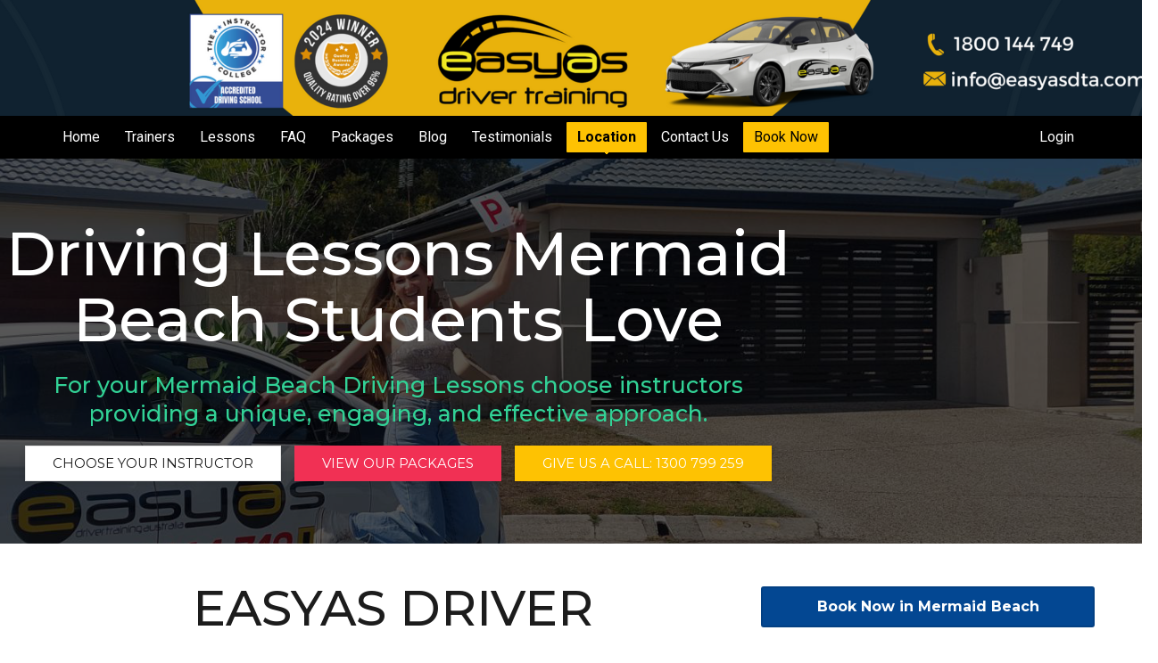

--- FILE ---
content_type: text/html; charset=utf-8
request_url: https://easyasdta.com.au/Suburb/Mermaid-Beach
body_size: 54902
content:
<!DOCTYPE html>
<html xmlns="http://www.w3.org/1999/xhtml" xmlns:og="http://opengraphprotocol.org/schema/" xmlns:fb="http://www.facebook.com/2008/fbml" lang="en">
<head><script>
var _gaq = _gaq || [];
_gaq.push(['_setAccount', 'UA-25276042-33']);_gaq.push(['_trackPageview']);
(function () {
var ga = document.createElement('script'); ga.type = 'text/javascript'; ga.async = true;
ga.src = ('https:' == document.location.protocol ? 'https://ssl' : 'http://www') + '.google-analytics.com/ga.js';
var s = document.getElementsByTagName('script')[0]; s.parentNode.insertBefore(ga, s);
})();
</script>
<script>(function(w,d,s,l,i){w[l]=w[l]||[];w[l].push({'gtm.start':new Date().getTime(),event:'gtm.js'}); var f=d.getElementsByTagName(s)[0],j=d.createElement(s),dl=l!='dataLayer'?'&l='+l:''; j.async=true; j.src='//www.googletagmanager.com/gtm.js?id='+i+dl;f.parentNode.insertBefore(j,f);})(window,document,'script','dataLayer','GTM-58ZW8TS');</script><script async src='https://www.googletagmanager.com/gtag/js?id=G-C9X6MCFW5V'></script><script>window.dataLayer=window.dataLayer||[];function gtag(){dataLayer.push(arguments);}gtag('js',new Date());gtag('config','G-C9X6MCFW5V');</script><title>
Mermaid Beach Driving School | EasyAs Driver Training
</title><link rel='stylesheet' href='https://fonts.googleapis.com/css?family=Roboto:400,700|Montserrat:400,500,600,700,800,900&display=swap'><link rel='stylesheet' href='https://cdn.jsdelivr.net/npm/bootstrap@5.0.2/dist/css/bootstrap.min.css'><link rel='stylesheet' href='https://cdn.jsdelivr.net/npm/bootstrap-icons@1.13.1/font/bootstrap-icons.min.css'><link rel='stylesheet' href='https://cdn.bookingtimes.com/Common/LoadCSS?k=874237&v=26012002.689259'><link rel='stylesheet' href='https://cdn.bookingtimes.com/Common/LoadCSS?k=874237&v=26012002.689259&g=1'><link rel='stylesheet' href='https://cdn.bookingtimes.com/Common/LoadCSS?k=874237&v=26012002.689259&s=1'><link rel='stylesheet' href='https://cdn.bookingtimes.com/Styles/animate.min.css?v=26012002'><link rel='stylesheet' href='https://cdn.bookingtimes.com/Styles/chat.min.css?v=26012002'><link rel='stylesheet' href='https://cdn.bookingtimes.com/Styles/slicknav.min.css?v=26012002'><link rel='stylesheet' href='https://cdn.bookingtimes.com/Styles/Common.min.css?v=26012002'><link rel='stylesheet' href='https://cdn.bookingtimes.com/fonts/FA6/css/fontawesome.min.css?v=26012002'><link rel='stylesheet' href='https://cdn.bookingtimes.com/Styles/content.min.css?v=26012002'><link rel='stylesheet' href='https://cdn.bookingtimes.com/Styles/external/uikit.min.css?v=26012002'><link rel='stylesheet' href='https://cdn.bookingtimes.com/Styles/external/uikit-rtl.min.css?v=26012002'><meta name="DESCRIPTION" content="Driving Lessons Mermaid Beach Students Love
For your Mermaid Beach Driving Lessons choose instructors providing a unique, engaging, and effective approach" /><meta name="data-desc" content="Driving Lessons Mermaid Beach Students Love
For your Mermaid Beach Driving Lessons choose instructors providing a unique, engaging, and effective approach" />
<script type="text/javascript" src='https://cdn.bookingtimes.com/Scripts/GMaps.min.js?v=26012002'></script> 
<style type="text/css">
.loadMap{position:absolute;padding-top:40px;left:40%;top:10px}
</style>
<script type="text/javascript">
!function (f, b, e, v, n, t, s) {
if (f.fbq) return; n = f.fbq = function () {
n.callMethod ?
n.callMethod.apply(n, arguments) : n.queue.push(arguments)
};
if (!f._fbq) f._fbq = n; n.push = n; n.loaded = !0; n.version = '2.0';
n.queue = []; t = b.createElement(e); t.async = !0;
t.src = v; s = b.getElementsByTagName(e)[0];
s.parentNode.insertBefore(t, s)
}(window, document, 'script',
'https://connect.facebook.net/en_US/fbevents.js');
fbq('init', '1401446424601786');
fbq('track', 'PageView');
</script>
<noscript><img height="1" width="1" style="display:none" src="https://www.facebook.com/tr?id=1401446424601786&ev=PageView&noscript=1" /></noscript>
<script> var cultureCurrencyPositivePattern=0;var cultureCurrencySymbol='$';var cultureLanguage='en-AU';var transLanguage='en';var cultureDateSeparator='/';var cultureDateOrder='dmy';var currDate='20/01/2026 12:00:00AM';var cultureWeekStart=1;</script> 
<script src="https://ajax.googleapis.com/ajax/libs/jquery/3.7.1/jquery.min.js" integrity="sha384-1H217gwSVyLSIfaLxHbE7dRb3v4mYCKbpQvzx0cegeju1MVsGrX5xXxAvs/HgeFs" crossorigin="anonymous"></script>
<script src="https://cdn.jsdelivr.net/npm/bootstrap@5.0.2/dist/js/bootstrap.bundle.min.js" integrity="sha384-MrcW6ZMFYlzcLA8Nl+NtUVF0sA7MsXsP1UyJoMp4YLEuNSfAP+JcXn/tWtIaxVXM" crossorigin="anonymous"></script>
<script src="https://cdnjs.cloudflare.com/ajax/libs/SlickNav/1.0.10/jquery.slicknav.min.js" integrity="sha384-oXCDF1ao+J7azqyoM30PWLIyAG/JvwLfBN6HYGdx9mhbX/sQB1FLmr5U4wtsQ7G8" crossorigin="anonymous"></script>
<link href="/favicon.ico" rel="shortcut icon" type="image/x-icon" /><link href="https://cdn.bookingtimes.com/Styles/Chrome.min.css" rel="stylesheet" type="text/css" /><meta name="viewport" content="width=device-width,initial-scale=1,height=device-height" /><meta content="1386804914" property="fb:admins" /><meta content="company" property="og:type" /><meta property="og:title" /><meta name="twitter:title" /><meta content="EasyAs Driver Training" property="og:site_name" /><meta content="Want The Best Driving Lessons Gold Coast &amp; Brisbane Have To Offer. That&#39;s Easy As. A Brisbane Driving School With Friendly Driving Instructors. Book Now." property="og:description" /><meta name="twitter:description" content="Want The Best Driving Lessons Gold Coast &amp; Brisbane Have To Offer. That&#39;s Easy As. A Brisbane Driving School With Friendly Driving Instructors. Book Now." /><meta property="og:image" content="https://cdn.bookingtimes.com/Common/LoadImage?Id=6983&amp;v=2&amp;c=1" /><meta name="twitter:image" content="https://cdn.bookingtimes.com/Common/LoadImage?Id=6983&amp;v=2&amp;c=1" /><meta name="classification" content="Health" /><meta name="author" content="EasyAs Driver Training" /><meta name="company_name" content="EasyAs Driver Training" /><meta name="name" content="EasyAs Driver Training" /><meta name="copyright" content="2026 EasyAs Driver Training" /><meta name="reply-to" content="info@easyasdta.com.au" /><meta name="phone" content="0753224800" /><script async data-id="101439410" src="//static.getclicky.com/js"></script><link href="https://easyasdta.com.au/Suburb/Mermaid-Beach" rel="canonical" /></head>
<body id="ctl00_body">
<noscript><iframe src='//www.googletagmanager.com/ns.html?id=GTM-58ZW8TS' height='0' width='0' style='display:none;visibility:hidden'></iframe></noscript>
<form method="post" action="./Mermaid-Beach?Name=Mermaid-Beach" onkeypress="javascript:return WebForm_FireDefaultButton(event, 'ctl00_btnDef')" id="aspnetForm" enctype="multipart/form-data">
<div class="aspNetHidden">
<input type="hidden" name="__EVENTTARGET" id="__EVENTTARGET" value="" />
<input type="hidden" name="__EVENTARGUMENT" id="__EVENTARGUMENT" value="" />
<input type="hidden" name="__VIEWSTATEFIELDCOUNT" id="__VIEWSTATEFIELDCOUNT" value="2" />
<input type="hidden" name="__VIEWSTATE" id="__VIEWSTATE" value="Gec1frJMR4w9jxGWW4lyxop3Oug5JdVAfBng/8Ou2n2jrhqDeSfyWRN40CRifp6Ig//3UcQC/ZH4AUfQ4Tbyr0B5hPb9iVuc4J8frlU0jduDGSkZVQsp22Ct38tL7LJ/Xy3E7Duiv0QsU9pOjTZhnoC1sEoKd6mU6YYcO4bbS+j0HJNeb0gesbnItYaj/3KeQnBpAJVDVUmEdEZelxqGnBHGHMewKsjadHaotFnofKk0y4dE00aioDt50uz8UDFu4tG2FLIfgbHjlcMi5tRJh/u64zZ9YWlMupNwrby/T7m1ZtO72kie8tRVkJWLHg1AFEpULQkFXRE2zwT8HY8BcbtDEwCNLRzGobfwDdfg6eFN+0VcdL/dngtFqIBABchT/cx5cGOtPZD0h1baXu6BHBmJb7jDLwaL+Ke0jpWqvCKypMbGahKwmSLiwxEhaD8108iMg3/R5u2SrpR3vsV4sOP9OCNI4WNVMnTR/hFsUAnxFDgoOIHN3I08+E2kMR9StunKgzaHrEsLhbK8l/mBDzo4ZP8yB9F8W2Vs9ECS/jgaLPzf6QxVT8956RCItaE0QADI9TxI9rQGgkmhWExnuTLqskutY69RMCO6lsWFy42pKAlV6GDuOszQVgz9MGfJhEGyrcKSxqzOdm0k/NPaFRjVFg1ji8YS2WsM57x41HlAXEXmT/5/0TdL7pf9iknSAZIMlTT+a2ref8+xK938roLzEggd4f+lHOV7fWP5a9ajFN6WoqDhIfH14YbL8CVpS1AAH8kyA7sP+Ed4IMSd8VRGwKKGmhrOUk2NhEnRUQHy8SUifbZQJCFuJ1VZnx8yg0Hn/[base64]/ss+rzHgunPtHKrAlRk5OUYhrVVDWbodDJg6uer3lqLatU/8AfvXjB9WCnEHRMnEspjJUxc1FL8ZKSb/GSXsNKkNPCuKc4X6d9DGL/KM0V7eowkTvVno6COYNCXawfH1EkO8YsfnlNHRYiI2vE5CKJD/GcQjjTZyqK35CJSJYO/6+C56F9pVKBRma27SE6NO2M7jKbGzE0K7SW+tVAs/QTksOSsGGjR7lYUB5N1ONM5KuFe1jsJ09b0xifpvqozvt1xQJa3Op5lEXkHJVOzpk+hyU0u/qmd/mg79MPh9g+gDTmOXbvsIZmOHn4XZM6JAaLLx84Ridmee3JUPzYCGI8M2u7g7pg7+GsgwiOKwDvR7Gp65CTKxnNUzTEikiPxWSI8OY17BCwO7/Va3x7QxcRsLsmaV8kc+sHG9dSjzrML5Sp3cAJOeS6u7BvptP7sgUNvxltQChb/md5TwjsNHz+sp38CSp+9fCIv5L11E9fFds8AMa9BpttnnXrD/Yn5V12CRlcoFAgT5gU+fqW7o42pEPDcy9c03pFGHQdpvyy41ExITMnCQcUNyAsXxd81fa7yS/Dg6n4UqoW2sqMCgA7q2MEuXs+HtwsukbjvwRNgPmFwVmELb0GjUsbaI5gn7tuRTbqp82WlM3gcCc+cJ9uZ/[base64]/qLZJaeQNCXDRT0K0RY73qAgHwG49TXaUXuvBMvbLVsfG0czeHIxq/RyQUBe2QBCmxWYbhLiV8IsCvc+yrQeed2+1f6iulgLrp9jYBekBEQYx+kaccwQmAjV0elCHxn6C0XQi6VZpM9toeBixMq3FubuCIuSCvLJ/mCQLfo8OCN0rxvGXOrW7Aq0h8s4VA4q3EGHiU+M0ocJQy90v2/r7YFzTQGmOnx5po133a2/SwqKlBdC1/pL2HEUPGkVgiuLNKTHYLPB6b6O9cQi03vcOI6q4HQHp89fpGnywjpJZjtipKa6lKj1A4IAXe8xq1RgMxIOX/pdktSmCznoYHzzxmh7oNOhwFgIcwmycznL17S2tU+inqe9j5CJJfQYlt4vkFSL/uhsLozhsS0RsjDXLU2xFaKe5wRLHOf8bynDhaiE/RsvoLe8BOHZC+X2PniDZdgyGhd+jZh9CV/I/pkZVT5rDbmP+zR5Rv8/gEUkKlf2GddjmEfbFcAjI4r9aOnTjpYjAx6Zj3qMQ+uNAtpzErim+S2PcJVn5EF90NYObAYm5EMupMwLmDFHmzPUvP73mV2q/lQEfcc7pBJh/S6W+JQqQiKT+ow8+XVKkr9T/AuaQ/QHrxJMIMxSqhcilfr8iHjV9HTNXPDG1eN/A9SD8SDrOjsgAAakPAb8q9cJEXVubHZ83SM6oD83CRpP144tuP7DMVErMAPgb/uxxnObi5jPl0JKuklTcBZu3YPY0elWMZdNifSAFitBBnn7wTN5keIi4lZ/NEbUqKP0fDRxxACzSGgoZcc1g0EYGwJfccagaG2Q4SRK+Y10cJl9Q12M330BpclVvwsi+sJxsJwTZWSzsPcKni8sn6QS9eMghy9hjHvS0utQzlW6x6jlr3ugXeGIulD4sy6V59mMOEWFZ9nPOplXF3vRpw7H/5zK5rXlSi37yI3Bi1EjnG5X18TIGXZq0sAbZpkQ2/gxOwRy89TrPiWgZJD27CZX1pW9F6Jw9niTCj4fITw+NeR/B00E4DtsB6Un4vAd5xJpg//L4+Kw7aD/[base64]/VOOG8GwcO4+WiNXgQu3YPg+VTaOW96W9CuMxRpzJ/uONl6sRH9Fe+NBKavmaNldVmTs41gKn8z0pUMpHdtZN2bfRmxMIG9rvyoueRoQGyVTixsbBLoV77Gqqgu3SCsZeEkE7UpYgiWZ7qEivmhfAR6UhXc0K1HofTFt7fDXJrbu/zoVLooTV/GD9d0Pg79Mnf0C42/Y5yd9VjYGXofvuZ3OtmYVWFVykYFkJ+m6AWbCtDAhQqOQo9maU+QGxE7huiKJ9lXr310BTvuEnPmYuIxZW8j0aWuCYDUkjzNl2OyErgRTNL/QkbSyC6YhPjsREEFCFMAkOaUS1q79NMP0GqTc19+Z9HWU+3X8OMUxqUga2cgsiw8o4SiOfcelCYYAfb/GzeFkq03cCQhjfuoVOip9rRjUjSqIJ6ArZa+3+nE4XEr2Q67do3dytihDKTTA+ZsUljDBkH9bekcs/T12g8gyjl7pc6veh8H2t5qGMD7wKUy91wg+8hH+kCgEorhkQThQv3rpbo0An0O/+k3fgaAW+dh9GBVXXXqqHE/HpZ7JDNpLXtZdjS780fZpJCJsdqtgiU0Ccx35sp8xxRWTcuo73rI4bwb45+iG5xDfyYzU2o9QWAGWy4RMQmqrdKmpiue8gJGmFzgiwStedJeJJIdjNbVNNQ1N/PKc80vJwtu9CeDZ3qwC976AlLKSehZt8T8PTOgj/5AWu+vPHraAXXgnmbus9omFOTWKRbhA3WNaVbq/MIVCLhQg5gfbQESv9bes38UWoxmTl/2A+0kRKafNQj6h1t87CZLMeEnQSEJi56FiWQSaXTbabxtt2M02QfgN2S3aomjEbxPKhU3iu3scr110m9pQp8EXuvSDwUKPqfokOnRBF3vdoQExGT4V5rOL3WKWXeBh4Fh7Z8f7KoDPrVEj/eXaWcH/gUBS2sGb61gECJJJtspYfa2yfwna1aB4lhzlzcc6s3N7SBj0ZZmpWAUxo7EUO4kHLCE3H5KzWFO88l1vnC4avJMSA5wXlK6XWOeeKxr4oiXxcJ8e1U2+ENp6RJAMeAgnRbwZeT4Fy4fOnVcGz+dGyA/SM4Q7ihAxsJDj48fUz4r2AjQbBPZ66snW1eThPI1MFicQ8sME90GXC9D9z4K5OlpmDjMAMy2FVrA/j+sSXL45HgBwbdWE9ZYtTJGDzPGnUxZY3aL7wiwqP8iy/qx8YlhGbqsCZQTiJ/qLXPIomRygK2CpaMWeQiHwF36umGDlkMTvdDUwCV9SiN8Y5slU44RcxBoPlOffJgepCdjIApl3hjhTEkr9dI0tLT0V7VMTlNrziKmYg852AMdJlwRcZnj2HBVOl1gsE9LfMim7WvOLR4MWfh2Hto0rrRTkcKCZhH1kvqg/RX+fsfhcLhGmuusocBIvBLipsAiKkrL3sWzodD9e7fE4WldgEfZQAMunvO2O+H/2ejZQXMB+XVND37ZuCyKX+bQQ4KsRaaboHoGqefgg2nFhulJZHsYL3d4KXF1w8nlbygHl6MNR+w5cA7lE/[base64]/seEo1u84YECv1sRHEw4M874udI5iPNgaL9T6uabKucW7MFvsLMqsTG5DH7PdpWFe3r8K7w4S5P6pOuao0AgQ7IL40x45KmuCiKeUIYxuoesbZCHX2hQOSqceY+O7yleOr2ZDRt/NcOF0LR5tqoAx7ktZtYtn+Zxl9GZKNgEF1sFNurQAgEwV2A1k+k4vEJTQ8uiuUcd0ChL1eQhVO2DmMm8DqBUnV04zIzLH8zn6JgkooFR2g6KNwqDDePT2JSCmBNDbwPyZAU9kOMTW9dyBsVetbiK2Xrvoef/5D+BmeQ0JVifadxHUSctvbS8swiLSa7stk9qNAmGevSUj0zX84XwP7o7t5QsUGMVMQdXzHNpYg9uLDlhDOTfaXwV80NpOR1J+55mBDlZnuD988KxAcCqEKKBTHv00jNpPCSxENFGXKOKcQGb8ba4YDdc9kiLSalJmsDFgwR5pZju/4vKeouAkavfBc37D/ntTS69h2OlmtVH8VqjDq3ICxVSvfVKVmhr6NOpbLMEcGhH3RUTjDTgi/i8aBcjDQXcEKwyXTs73mbo17tCOY+e6bShItV/vVqOf2hDKOAzSX3cxUcN3o3pwqFlst1nUelTVBt+DwX2uNndaIx+wSCppGEPSbmduGtWvdnAD2MjfObCQwC21iQA4pJ/1dxsZfi59eda6pINE/nhN4Jy8gHIWUE06GSbTvQlHeqWUZ/BwxukV0YvEO7NP+payWc8sU0TCHR0PSEqwRnxYRBpccS94jP7x6d2AZTLOUdVs4Qt0d0OARSq0iVMHPeRMy207hdPf/NiGm89/2o3Ah8Kna9YHXmxb31SbjyOHSpYKLgRn5VgyGFErzOna0ZM6YnlDXpcTpMznueBB12K3TfnlS44dBHyWhnZauFwslU8FZ3iTLYpjXZxAEYkru4N/hCP3xhUCpkeM0i/MadyTHhQlsfsYT1+vZJWyiv+AWrW3cASxpsBP9b1VuGeP8J7a7K5sjlFduG/ohe5W6d5Vqsazx+zEu6Rx8WLb2kzQWGTCy2yrN91/cKGQg09fTJkYcd05JHCAZiWJ4Drs8zuEgN4I/P4bPyxiqgD+c67YHL9yR0Ohm506V20wScU1J3kKSo/69WHrrDkN1u9/Da/Xd7XGBjGRMu97VjCZQr9ZVJ3Adhg/6DeMfxJXAQs6Km03Wl9dz58kjDAB2+NW7ks7KIfgz+kvKXh9o/FPOFSM73Av0amEbBDvPfdZg/4oUuha9iQ7WmK8MafUS7Pp6s/w4norrD/mvHI7gdHznjkn62ARKXmmEPOekf0D9ozw0yRFiGWXeG3vfoff89NxMQS3QkYdRCqjqfOJ6CjGGw/81ucrEUQHHtgA6TjZVVzb8g3vEyXoqPR8EIQDZ4UZEzD7wfalFQNQRDABHQqq8j4+84Z8r1e2F2W0PeMnfx0e15mFAbO6d4bvQhEcRvSVVBb9E2AosF3Cevxo4xOsB7EXtmREvnOLTdiNa5dYVr8cAQeo3Dx3pvbfwSUTZLVZxiiBccP9kGGOW/8LpenPSEiSC2wn+X7SD4nHgkKTDie9Qjhv0e+OghSS50eJnyUh/fmzbtlafn+R5lhFu2Zqhm6n7sONarTm5mXhNrAdfXlc2j9vap568zrADJO7D54MZ/OZ40ofB1YFIqsB+9+1r0aAltdKa+RxV4sFKokbo9NpGc/JZ/3CtsDKTitOjbTsEccfDWSitMOCheesAYbmeEGsEVusZCcrgt7U6eWABMxC0gcaPMvWLqa9TThVwaoC+Aq0VeQ2K8glRw7z0e1h2Bc4yO8DVuGqLwp0p2w/ZeWxb+MVAio5yOSMXVUz+o5RwocaCRegdlQRak3oKUk/NvfuWkNAeC/lppqQzR8+cPOaEIc6GwDNq8z63go7eZRV9xBLOGb76cBI+hzi13MlCGhuiLLyxB/3XLlP5gzkdXXLCHnGnEhCVhh6HX7ktrITVXuwmv10AQ/9301NvpeQuWqCWOYgIue8dLe6JysNZjPp//Vvkel2WAloHo7adcEfUGrrUCrzdT8nGcmOyP/bqae+GFW2MNJxyywRF+BDK/usMZYZDBRgmU67T3v3froA/UCRHZrTJNTAXvHWpgTh6slXpk4JCAO2OCeMjBhvyvO0tdgnhID6da0syB7iId1Eq8lazlv48be3U/gAa7JQuIieIEh9ifnBp6tm43BoHhJGhRqYEM49ZTs2rgq3/F/x4T4hguJ33ue7bH/Mq+5oPUO/BgEKHLjgk4LJ0ycEQsZeUizNrkNPcCT/0XfThO5TRS7uB69bor/JQYODoU7/ovO6ot6KTvmGdB+anHHGpEFuGZyMWjHPxURIE6jca6NImU9m4i3e6Turyhb6TWUf+azXleNOnLAH4TYyNZ9onD5tWexV3ba8EmgCWxDdPVlGTjWSlkFC3SNmd++ANXy4cjpuAHDwvpAdHBbBwbk+UAVpN/9rrqel1/gQkPgCRkdv+dyFcQtNzLeawTvlyF/[base64]/NgOxfA0f1fNzU+wjHaJollN3rCMSVfPq91GL0qYPXFtb0hkJKKftBcDDbjtNAKcKEDNBSLtPRvctk48I5iG53Yof3Wejel6/V5yJVpNn04WnU00LE6PRD1oZXpbzf176bgX10R5Rbjw0QiJJWtKaF4T0NVKthHLcQr/E9gd2cPSOt8tBqKvUTSvtHQah9ZKNOuK6DLaA18NPDyB2C9O+A0L8cdWYDYhWO/NCa123PPkWXv2fZEPzefdv5fuOov4nhzO30/EoSOh/itEFS6d+79+y2376EeXwUiCsLdMeCfWBGTJZbYHSMolv/lxq5ZD1szcB/trdJmn5jweHQgNpaPjHvhjLYzW4R525J08ODEnIUNr+SQmPc8hIUBsG0GhHOq+Fg/7YAqJgobqNrY/Jfc5RmeZb8Y7R7u0hzfrDERVvHOQklo0JGd9gyIZ+xt4JWBLbpe13B6x8AKSjyGFl8aro//q0xUQ2K314YlkXrtz3o20mKHccx+SN8Sl/INYf6HacxX6GSOS3F0F+kupjda45v3pAF+zPTUw42erQ67NSYSor+TQfokLvMwsMp2SarUHCkqujnfha4EgzgYAQktGho01hTtjoAyZkJyxIoWhC7Snf2ZFUoAXZxUjHphjb3aaBKnTv9Daj27sknjy1VdQE/Eg77Te3fOgl3Hf2PVgPcBDn6kBd9wL27EmShlDpVQPJCG5aldzbyze/0ORh9skaYWYdTds4Mrpk0JTHJlZX7YC1nmLsEM8EkUUKJOy0NK5ny/ZYOoSm7rI9VZTgiViVCkI6p4V62/OvH/Qd1q01eFYpHyQReQWcIQpmG/SE8d43TZzr2xlq4/0HpKRAUHiccopm8Cru1gfbLkzkSY2HT/iUU3EWqIcKJE7Jb7Rb4PS/NNa9C5jxSQujIsboJ7gSxaTMm6TD6DXOmO0ZhZqZZePZSKBZaF5sBW9Z7OKWUixq4fsXh6tdiV6yez7bpLyQk1b98iWPzCLFd+fvmc8wytvqAGH56A+qACUfP9LPkD/SEVBDUkKkf9eDveZ6VYy2XeM57fFiwP/cPo7dgxezNKjKanJYnYOWhEY/aFLWwAwcrT/7B2n/[base64]/pi7NYDn0f2cnDFBxPEvqZ5+plP0JzCj2MmouE4JFcpvMerKn6eOGiuq30R1yddhkL2fcGFh6ejdBT/FdaRlODiR1kuS70kJ+RvlDg9s0hA3TOuqVgOGKfNZQSpOqPUVVpM+9zDN7IoyIbqjZOWx2cF+kLgc2Qic/xIgsWLkECcxG2e0cVVSM7G6v8T6oDLT/gUZdyxkgKWEu5EYMqZIrVwkDvY7U7Jl4wVx2OREI2IuR2RakzbLnuGJFqOHCKOy16jZiQ6WgTtEclLEOgvg1SRgIoknVJmPhYAo3VFnr0QzAMwA2uUwfaI0ShM87XjLKa8G8upFA9+VOXEZsdPi28/9MOws80WM8IECHQcS8C+NoHHVAYMcCKYm+kOJE5DeLr/5oBYra7uxjr0nrROC8ke1eYmYRNnOZV2T8Ww8TKB+BM68y2Pojf72ZfQt3TAySk7bIZmn8eamlDM+itVfgJtnbgzUBtGVSFWnP+Tm4C8E4l1FMdSvMDTz7Y7doCq9iWJ8YoteAb99RGD0+eBLsiWE9gkrHCUBwrggTuZJj/tHVgPaqG5thJSwEPMbUGbZ4qDj2ywm+hYNng1UVBmcbANxXj0srosnt1YDUqvZeK96P/83GyBK+x3nPLJ5D/uc3X8jZjOz5it03g4KSgYJtA4IvyRCZA9Zm11dpebEUevPjtH8zxdS6LM3mpTMnW5o7bBCsW2AvIvC+KdmTLFkyediPY4O2iviDBqXH5Z0bOzOhdigx/mxbHEpk2nK5tOm8FGnd50HiT/wLkHx56WqundY0Tfzdd0hsGjKCJSSzwH2TqhCPI5+T1zp1HsjHjYEo4Somc654/cA9APLdQS5NgGZVmkBnkpA08hh7c6fbCUtpWvKzmwdUAYNHT2yY2dp2yJ2o36JT52jigabTub8IiC+5WDTglyOJP32YP9dmeVy4QcSn7vnxMM2Vp4SBNzU9mOxHHG/+BDB1ZOUjpuZB2cCBce8W006SrumJQtobqif40svNsXzHCXJ+D15AhF5mIHbqaQbHKQNqMcoZMRowEXTdLYEyhL6RPXrD9m7S/lewraI2fOj2HFj19+GnQHrCqEoGnVthKVjrjoONs9/7PC1ctAfoI1Qg/QMMrtMSYHDMsvyuZljFgABM8FZNoyq0AgWQZDYspr00n9Upws59/YazzQBhUqBJffea4xyxYa6AEHXO71mWXHyWG/D5rbJ3fiZPKn+t+pAXJ6SBC5vB2w0zTHE3jHW8BqW3dVlhN/YruoETU72j9pdB4pAWxmnO1qxJjDtLL6XqbZpeFFt4wwksNvXPqykfVwVpyeOGCiiUxkjotihPn+WCTyJ8+5IifsX3zQEf0CCCCzm69t/CJH8a+MXfduRA/x/uTqRtGLq96i69qKmv6SlBatyg7UuMETfpCvzE6nHVt38fD+e5FajWzgaBJieNbLn4FrgFYl3zPbBtbZMfoKM3UX4aWVMh8wLCy+OZkL6uTZm1u7bE7TL+ArR0RJqQroxXqvVIso4pOFaLWylR+qSnAdMpHnhZAaVFptsvNQsieDp5zPFwZLcJje+4KAF9VkP7O2/gmFSXPx19SYiY7T32K8o+85e4yJqx4xUiYiumMt/6ONoWxP1SaJXnKQMqsn+eDvR8ka1fe/[base64]/M6Ooi6kM0KT4f9v954PTpbFTnX5OCAcUOvGK1/kaxjDZSwt4LQiuiEJ2ujZ2dsQC/po77EHkl8YUwUz7xCegIyJ99y2oh489r1s5XBCAthASpejKEuqtXZC+pbYWLs0q3ZIT0E210kPcurDkHbPdHvutdB+s/iHHGeTT634SdtpKWrkvGSN9YqGDcq3zYbX/tV9uy82LEXnFwNeGFoULKQjzF4X6yuYv+umLVEkfrcFAJOeKkELfwFRTmbB7ZJJAFHrD1vFVNZ23K4BXi7KgLVTpP9Y2Hw5bA1F5yH0ICo9yQ8TRswegzwd+HGPemblnsUcvot8WMHUtb/PJ4oUUOlJAxo5LJI9M92zMWkVjXmPbK78/viDR+u65Yt3QdQtQbGq39DhiwG1LBThkEbFqL+fsWfTs1aaAwTmvpdyferupYVbeYLHCjjSoSHi2s4VHdwgOjaTeUMZlcFAk1Ep9roU8MzIyomKtKnoT94HjFpCfXDwVwRCXVXUP9jhdwwneoB7eXz3eCQnRo5F1/J0X08rOAFVEfdZnSjwWxK+2LPwL5HvouppbQQnfZ/34y7B0s6OfKq/jvx58W4+MAATntJIUvPIMVXuPorA7A8hN2CDfARNnB0grZkg70l6nC/Qq6zQuKPRN5QjJbQy8EO6RnXtzHkdzfroxd7jKLRV+IjSObcnl1qhIdZ+gCI+HsNapNQjRtlMt2Iu94Nt10LGVyMKIi79b9+59vfswvZykbcNXlFsBzBp7q2dgwUVYU0I4iHnkDAe9tvA1Nq7TdTv39TCMpM3/eTVTbkftS4vnNa2axAS1xGammU/a7gRCgmT6OdDrxXY45LbqtHMdpqGNNXLTvFzb44uF+OaVLkf3HHaEVvQ61QkS2S9G1Tats5HB0qsDnMINcfW/6jvuVJAp3yDJIzkkoo8JFB5l6Crcnwcx5aJUsF+myuQeSD4DgpSsmPR5sxQPI2OEtSVY9xGJjEgQ+RygO58p8CVVV1h+k0FOWIxCS7ywDWplGxvl7Ohh0+dYg9nE+WmuOwdd76t+XD2sV3O7/yHAXdhuoVR0reprhkxTbIp4fVM1ZjaU6sG3gLgfuJwoQ6Yb7WPFa1e/8KFdpw3Df/mB65wdAtZw4CG+8u27wAzcquccOn4C3kDfz9ByUS7sq6jasvhfzB398OVS6GYAhcEtg7q4/kQRuxhT4df4LlAXtZfa+lvj2y3zctZ/jCbh/zrV2rOu6cgHUtSMRWaBcZi0863Wz1KSkh5TVTj3PuG8SGJp8J29hPbw2VA4y4+/esmD5OaVGxfFi61lAupFWBTdisQ85sEeK/QZQShZMi1T5SK1pU9KkXEQsEXtiDo68v33uxrwLkntcF5NzFthFq+Y1kp49hJtxE8K3+3MMyVI7pgpyF6IJfRUaOV3qIoMlH2yafbSi/[base64]/[base64]/PnLlCRQEU9NYyzhjN0m2AThXCq/Ed0WBpWoUavBwzmaT7BIVbRt11zTM4sfrtRKte4bfH3a2+t8uj3B6XtyUx+3kk+taYqmbhDHUIHl27guLqc66s5iqAcrNFjEBP3AxqRrhWZQBnwdbKsGcMpRRANulfkvB4W9icuep8pc23lLeOSZCRzmc8OXLLibboIUwOiKVd0Mdl7L3xUEqkzH5Z1w4/wcbAuTJp6OYiB7Lfdc7GWJpZxsuvem+AHWAE3IfGDhCIxq2zNWfEYTecryNOi3WFMVq8t3MT7LO85oo759rn3HnOkR2pmNzEPkIJtOOJI+7iS8/52KrkGR40nx1xUdJwQIF/C1j94B8RaCsX2e8J78uQE0G/o6QDwZeeXxPQH8CZKmmdBngzyhlPtGBv1zWVnnGjMeRWSJ3wne6+wi1qyUi4uI1OIpCtJg3fnEiDrWoX5wCxpGIbvNpIUMskkVDq9LglWR2cEC1UI+y9+3DmTYXobobiI0sc5/njvwBDqCEONv4pe7hsV59YuKvjwCQi+TcY9KT9vUAGHlTOiRxNAoVrmSHfe9sCFftk9UrX4T4wCMdI5oZe7b9HSEIUclFoIO+Nwv/8SkQyN26pVHWmIseoMnQT1K1I+cdn56xfwuJTXp33dyM3Oi/3fGfbQ71clWgqvhmKBnQeXyr+hkiEQ2ZsnJ+z54Qpj56NfcOMiPDYpCFHi3RUTskqGBsYv7oa5gNSOUdBZhvgaFUqqEOWRcSI3xSaycfGFs1tq2ZQ5FRotH3mdZKYEJFxZavbox00oL6yUpdQ82AMRKsJ7xs8Z5Qz6SuMNWuxXBkAJ9wGf7Kj2sfHb/lNNglhMQIPYQkNDwntJEdB0zvr4HwctGva/I/mns5YkdbCg/f1CPKf4qQCv+Q5UcX9EpumZT+0Xp4rOZ82MCtG+R40YlFErIjRvqbGAY7rLrx+gH3sLk8EWXImag/dBVFRZoMpAPyvrb8pLczr7Uw6rMoVmVVmxI90PmKx2zBxwxIHW+upytYGZytgxldjvxFZx2vtpq4H++D63KBJuyzdtCYcl9VANS/r0ZghH9r6zNOiH27UJZmbvfUbtSPFOyq7JOi1CQ4hguNloLXQB063/9y2vY8qm3Q36jK0277IJ6sQy4iHHjU/[base64]/yvuKx0utY3Q9nnRThvz+fa9pcFKl0WwUdTRklDSMB/KOk9fft5aVSP/yKsChgx97YIR1ja4sZTPkyz/Hu/p1nxYQ7lKLgKcWb5rr09kzewSZP8NJgAhOT92hfR3lZX+SBdCOtgGDS3uFf1AjG3c6LYcmsyIDoCds0xQg9Bw/0X5SNpEp8nX1128O2ftY2Sp0Yl+ftYs6eW+PKKjWAzblL/dzyPBpLA2PnaPADxGcxy2rGQ3M0zgp8NqR2M0iSBbjv7SuqyRIBI0SubbxTTp25485uTeculY4+GF3m1KVSXmKuLEdD5aYM9M6ntmjWv8XdaE/mhd+cOQBC+lrgdHFhiri6cv2LuDnQ9SlBoE/Duuhdv3DQc2tqAxXLxQXn3FrtsrHa0Six4BjfdjzsSyKUwxAqRi5qfcjCLo7Tyl6w9DI1zY2IGuFTaP3yO6H8d08APm8hZoSf61xnTu7pTzeBpbXHyELMm9b4DcdYx+IOuklng9xibHlAkgG2K20hKn0FiGDKttPMtHVXZCKQUmtDMANfC9KcsT/P2/ysQYnkPxYJcQBJWKz6/m2s3XYE2uqiwdOL4x7EJNi0nk2im5kgqrBUhH5JEf38QhwF7ok4RPfpNtn1wTd5ElDc9EobNxXV+/tP0WKpoFJC1IAqn8fSYuZgzBKkBzxKNWqmM5fhyCzGWPM4B2zPvlr46mUez0GnrA+DIV++Ug0bRpqfKahFyIKy7BtcqCDzCgc7xyHORruow0/bYONGgsvBdskqtga9fJBjmvmY05B3r81A6jtaqnPs6fpGkOvIO5bAKkR4xw5JpoNabEoiCvNdzyn4fsb3bwYwTcImbWaxlIlwl/KuwoepdjtzTNn4OLYI2r8sbgM9BvQEfHlv+XD8GWm2x3EdHmoKLSDKewkfnMbctq/51d523CTldoRX/bnd3tDofRZn35/Eq/kHcisdRvKjtIMpfOPwTfwQUDpzS7zn/YLg3QW8iBMJRmWKHY5JIyT+MccNzmYrMqg2uB+dqdaOKzyYYZUyHkhn7QL/e2MYp/wIhR+ibrXk/gOBuulyVIfqYkpDksp2YeL2zLD2vX2G8ZWW1gfQD+PfnP4/lBFvC5j+5i6N2qBjPqVq3zLo71VFpGAJeY5U45TgIL0Hdw9wOPpcz8qX2+dukwNSupv1ZzqHjTCG5IvZ6OBtN3oUnuLZUlgNVqhwq5ibWAONuDL7xl0NcC275XDEy6ATem96pcXstCQGkSjaVIIBBxYVq/AUlvCA5pqEojYY8AIE48r0a2me+l0ehzemEp/1vhyS8Jd0gAgwYzpJ64tNV9p3L+9D8lf774AiQ9aCZplyglqMwhl7LRmFQ3HPtFRLKvi+L9acYSP5NUk3q3CVLr9/Zp+HuFCOF0iXtfJkH2SIRA8B2GbZTAyUQA6MmMk9tX/5YlXc370Ttz4Y+1SMCugLCSmo6JLvvLd/rFW1CEf7jh++GE7EaEkSJfsgbdE7WnS9ilXHSzjuBCtqENcHCWeAdDaeH9IVqLNUkkXblh5x78tNrkt+DULfqNssh3ofdXFyRPXN+v69sUNWM90ikwByF+aJZtIHbuHeIVPs2ayYbtBNGVvir/Ito86ls9/yx4c/OkBLhfxF5Ib/TTfIfqTDe3GqeG2iftc3IDQTig+ud7pteov7whf4QHJeWWnsBiMsdB6bP5FKDuwdynWthPsx8f7oeTKwIEVqg35LW/aRsZI3jkaen/a2nYA2cSsR/rDmkZMUK+Q1817/14QoECOk871W9NbPdYXMx/JsoE3OytY29/uhH6Rs4zpzJY0PVwFq+NC++Vz462ybJlwgrpZ1cvgrvM/NvKqsXvFe2fNQFLfqjVvKXsxTneuMA0rdolzUb2EgfgQb4NKyozBYcQdtcmaE8OJDfdO3cP5GTvSKFGRIzCwmoBcPnHnREonwb/[base64]/hw4mYPWTlm1frlm2HyZ8GxOL0IH2nshtIs17Sqkmp0OWxscMGa9cYHYDQbDpoXnXeOpizvxM1utgzd8aCkY542M6pshP/keuvSio/tifyz7ShOW4jWD4gB5q/IL1s6Vx8f0IRfI3gq49HlhAMBr+mPvU3r7dHi9BNHWUhxsKX0ZtjTkxrLZgLuHVpTmYSw5hJ1DIWN422dvVKL82zwbe8sK2YR8XYsZj6gvZFQhvgUa8VWvntJ+1N9iw7vkSB5+0o0a4m4FlhyTdoDM//+qceZcAWODZOFjpMl8AVxdG3t4DWkmIRaWSVy44dww8rv91T7vDW1ccV30gn1jzoKAWM6CZyrbXSy4KFCtl4eQlcjqX/Hjzdjlc1JqbkCX6B03E9OD2emc2EadQS/9OOhzIIWlN/sGt/n8KBmnC0xzKitphQW3GSgULg9vENUWHr1DOoHa23e5Kc8r//3gVtjCWiRbX/X1xXD/jQXxkZq3glW8ALJDAgEZFjOw6pyyTmg1dSlNeapIGCFq109nI8EE9ZOK1EMMsvfy21nmKp95qL2Gfo2WgBmxXyPPGPVyohVRgN3BaDIbFo4R9GLDs6upNZR+tS/Wgm/j0vjMmepEMUC8M0YJLtgmmSVBz2Nkq04rFlBnytFiOCzMtWvzBB1E7OSFAeyR7s36y9V+ZEEUZPTbcxRiG/3rn5MWLypMHtmQjIYBlBMUcwYN/Ikjoh8PCIlhYLn+yqnecnjBImCltZ8+/dOMDuqFSEpZ+EPoquPJDVyNeYhZPdC2+aDsVEu1TOKdvgPMkRGe8Tn8UITj+jMH8MzQYaw3KLK49gr9k2bmoERQPqVvQsXapOzeX3o+as8VY/uLHQYxGUdfO3Wf7HDSj9PiW0V8OuoS4An5xU0Ql1EtVVmRswLYDaya0BQ8LQ4GAqTDksWtU/qknF35vvDmwSH1eK3misZwmGPDkEoy0tXQqbSFZY50t0QuUYSVPKO5XJhhsUhrZhn9YWY9JurG3cdgd4zV3TLPkL3GHRdmP5l7HwsQm8Ba0A8SYaW9p95UDpLcIvZZ5VTMpEjpwys+UTkOemnnR4fzpiZTy1XJ33WRb6ET31zpl/A+cbq2CuR86GXphhSF+yMaynnD5iKfPXkOJAvq9+7yWQtObupXkxeXgrBBoXfUThgGmLaRLLia02iml/NbBB/rWJ6ftM+YRfhVIFnG6A62FJYlmvdZXwoJnbd4qrnH4WQouJKvGVhe59rpHFH0GIWpsvSi/7VkJBh6Gvh9nOiibKL3CXbBKNOB04l425TzeVmlqyoNpfELQZceBk/[base64]/Or+aA8+VI/iG4opa+umthk3gwlj/Rhtxgg9kP65ZFup/YwMKU74ZHYEKcwQpuJCDUAz4FoyE2We1Iqnq7fsoC9QCuVDPZLQofLTc/p7oRGY/RhHRGoJENFLX9NstmzD+9Sc1Z2eTMZXVKVEVqI/6qWkvVK9ZgqpqB+TEzsvK8lqN5Ha7DAyX2Wfrx3Nm6c+FLX62UGtTYpuaC1EOO2660LeQ7NBadXwvDKc1xgednkzF2PSQqLEkQM8lVuzP2r5dhxRjIM829HCKwck2nC/[base64]/FKceD3yCXsTF+JA0ZRYvEh+aRi2ZkT1dCVZunCiSbzHXxoSC05i/4WFljlq1V/mzqPAI/941EUO0g2XM+4IgMSyySvq4qj57q8SaiTgJRQwavkD2qJSt8qp/ArIWKO5OPzuUh7EBFG6z0SnxmqXputBEdodmGpeDu/RVSgdAvTBDHp7LyDj3loMwhxQF+LPrBfslyOZau55Bcv+F8IX7dNtjZNKF6zblxBKss/xY8X1uGvi6M+bvg8F3mT1Rd7owD4hVkofR01IWEj3beRcs/qHpNpx29dP4zvkF4g6nFhvNqGFUCKffADrz6n/OaRkL2kqK9gkRf1wwjoCugatSsG5km+V9Jrym1yx6JutW2S5fhJ4SHtVo8AdMSa/Nuj43G4RC6/hUViCQmwad+mex0EvUXZK+vEhWc7VIqVsByt844+91LXXi78wpnbHSfBWbXvAcNlW22G3tkwxo+Vv1nuZ/5Hzc8CoZ3I3wybRGhjC3/DM4gUvijskGel5bNw9cKOGOKJuZVGkk5E9pBUi0p4Qf8LxQ9Sg8A2m8gTsWvWyNILTFh/pEwtHq7nJNm7Xmq8Nd1Cy3caiekE3sCVyhYh945UVNuD46lAaKFWvnYxOROT1DvnwmBqsB6uGh3HMrXt4ugHqe84vDSNW2J7hD7egRDpNPi/DShc+mLM9RMjxp1GkvU6p5J4GCnIiviPKoLIzhW0CoWvZ7tRuvC4vILvgRXHqSjtHGs0Xoi0THKcVDPjKHFnzcINEnClkZmFjqZHjQS4jQS9juZv4JD4kuy7ckIUENw9EtRskH2LCHrLTLVP/ZmhNYVfCtgIw7Io4x8G9Z/[base64]/vYgfmSHzfj8X/XcdcWw7vVg7JGkzsHmytSVeCojVI8TWMFexGLvsblNdClwxowa1ugxjCQdCGn+4hPYBLRCZFaj3s/fa9Q7qi/MDZtE1wE7C0pYrHJotdEa8DzIjyrdSNk5NYXi3kV4esHDd13cTVPS6qY2UonBYEq5WmV5mwn3PWeEteRXxkR1tihk5thp8cRq+PURhcKp0VkDnfAkd3Yr4b4UBHHKBAckTuFuci6KQ3UHpzXOhIN8DiPIBT83Rp/Akaet82kz3fQ6oSmYl5ayBtqi4RSbskq0Fac+R5FwJeja8TjtCr7GrV4BTdpKJeifIrrygHouIRTSSP4300ghpjqqfPIoVr2zQRpH7IFDg6c/y3pGCIq9pkhPTvPwReDJykBhSHUu2RBEUC5Gi3rXs6jMy8TIa2vNXJr9fgPl+sNkhVByDz2av2qoWxQL6MRn3+uzzrGZ1ctHo9Lcx9+yezeTvt5ev4g+V1Zu+yS259gAJxUfTL6W92mErMz3lfyTccgCLbACSpb016XV1RJnZy/+QeJ5BizrPHyCsNyZlr8Avn5nWrTWg8uiwHZIZ0ptHWoSK18XkVGwFygI/[base64]" />
<input type="hidden" name="__VIEWSTATE1" id="__VIEWSTATE1" value="Ak/Y49tqS0JJGzolwHaPwEjrwqUeNue3B3BqheMhZN/McprLHSPzoTvbthYm90gO58LlJmZyKuqMGDZ/rmV/IRERr/kqDhFODuuwPChRyr2WSZOnh4YU/KcPFuvXhtgbPWk9/7O/RXK5OFruk3YJai2fhUGr/uAknbX9S/2MSa/Yx3lfQlsxt+E2bQerrfojvsziGf2cyBTiXSG8tjuc+ZMeVhMAYrnXH3U2J4p7UgdMu8TyCqufyAnxaOmaqe5egyi1OaPdhhR5LIvoVVtnOq64nn0L9ULhh5/IkJXozvNKsiMsor+Qv6cUJkJwhKShWuNugSfYwQUaRmkWzp1BH8Bv9qWZk6tnmfWKRW3Tw+lcRSKDkiBZANtl5UCpjrQDZBmB6c7tW0Jti7o4dOcTfe+tr2NPyzGzGkJ1hwDD68FmX6HTWWS3WGlmdwoO2FDxZPFrDnCHXHLYPva05aQFMVX/QwIMAUvYIbddEE9K8glyqfAs1GSxW0H1ZCubicLvaTxLyofOsu1ZzOlS2E9CqxhHdGpEY91/TEPipBCB1kqz5md29v+DHAjpFIarhtlqDFnSfNvVXCtO9nRDxavJ+mHLi93vNqntPOExKirv+1ACn6FXOUjdXI9gGySrwc5X+gZRDhw03UVLUrIcRHmSdvRO8U9dMLYxhjYXM47wldQyL+xLP4tPAzRlsbE/e2cruoEnzt5MZsOFLpFHBUekFhmbxnBTEEuslJM8eiztRwLpQ4hxhnumYQ15eCFPUY5PjOBXvxynuTyOik7p09oBSAO+5gGPMLAyi5ue5uTd1IplRnesb1e3bhNru99rEobNyABgcuKJb9po8AT/Re3Zdma7wHd8NcuKXkrhMs+tvoEwaznrJk0Z9Li5PRKQDwaZB2GtwefjMyL0QkcH7hkbwlVbzXwsnS9cyRLq2ZK0Rvf6hg4jrtIDOKYtmzNn+xGKJ8NRs5Lm3/TZBybqQPL1IzfFAdyCFSZ4dlPucHRMnMsfMTsIfe7Df9W6Q6cduf7Tmnw1FCqYxlRzvA+HAp3ZkBABuuhiB7Ug4kbTPD9KGUEuNSP7ALxkPz/h29Te37G+C0SMXQ1ZTqky2WTSIZZopth1zSqdMHPn/Rplb9lTZyndmmhWUU/YCPyEZhN2JLpWBEM4IJdN5chNHz5KzBhzxOSSgaw+OrutS/NCrmncw61Tg7Qeptq8//NgbTfP1S2cFsBOTs7xhk9tkZtmPWBQWbhFWLL6zu1RtyW1J6SvhJFj/bBnO8OsJDHQpsseLxjgWikmd9ALEJLZno+G0em9PohHKc72uFsRf1MOTcNTVsIIWlgcprfcIJ71TBiE6lmT1ROvnmRFEvWbOCYwMLAzCySzAxklTif6pWsMGprFecIAuDlYNseZ/TpOw+uGclbF4Huj4dD3vIyFDyWZYQXgD/6MAzOEZbnjKU55s/vp+ReNFgdknBYQo9U/PAUkEQ7v2MKrhGXi6i/AvorMen7W4tRKI70yTiCankA703R4Y2yN/nHKt8HWOoLajWTiWvjShubIVfcdusvoYKjmk7p4N26sS8uB2NKNEu/[base64]/XvW6j/3sSXk0B9G3f1uzbHUsdaFN9gxNnlfU7xbih4uO5uWf4xoamRPMyTAd/UF+WeGaMwDE1EWagILvXxLkrDpbeQwCWElsdi+XdNeZmcdkibd2hkqAmPAY2v/yQPbokgTUDwB2FSlARlRCmVMY8p9gvn9+c4uOphTlAsk6CncqlBxvFUGk+lU+35VPwQ+R4Nfqql7lm5FKN4Jh5DUwiUeGd/[base64]/9ney1dHLW4aTlpF0rCsQ7yNg/FRZV1fJC8u5e+V6CCGeiJZYPZHhLIv761SII0YMgIMJERKQ6Mb8Yve6z70WuglswWO8jJ3TqkfbYbHpx0pOR0y9Okumn6YDfxbz0sLIsYQ77+bVGSqxRIfd8+EeE7uQf/G/Vc9WhilVR41JB4bSXCsXkNJt68pnPX02QfCoZ70CALcMdIZk8rN4fb0xLkxolnjs8xbSggaw7HWqxYD/SK7jCwVdrVOUsxa2D2MM92pvixcORELGYWbw9t/7ujKW0/0/8zGr6CQxQO3Mdm1bc28IIe88rb77idenHmz7y6MdOZPvQKByPoPoWTkAPi2pNs2DPe+034mg+c6WDR+k23TNztUb5GT/WCaySWcOXOQaBQxEynY7klmSOwReGp4aKhaiTbrm5qlAYeu+p4AmYuziXw+/EKFGXVyCJYaE/0lN1AaCUmfiZ7LKNODaq4iSPgx78s3WtdCG4rbb1xsRNLp9zzbBufWhc1nn1aEVGXJCWE9SyfHHuFjb0eSDcw/gHw6IryrWNc+sxZBgNjbDJbkkoG27pGcUyDf9jwDlte487VXnvP37eTTOUUghPCDtw6HeGD7L55mQPdhJDf/r//ntzoGG0GG5qbwKIh1Ilmmgc3/oHadVKLzcSllDLKlx0Bn78od81ONimYog6tKb0OQSeGqQpN6ZsUFkwkey3g3ZyL/Bp5j9jrs74XCzhn91Sd170U/QhInjM+EvcTlSKhdPzAO94+bsEDSCF641VK/rgm/zMOiWy9LBovp9yZMr3+ZrODWfblNzxn/a/2/WdkP0cDMZp41I5jQj1yPkALEupZ8ZAcPg53zTGV8KwNmXgejCDnkjBy8WZo0DLklB/Nr4mVCSJxiuXjcWLtJhtAs/gG8LgSMpfgoZSjICEbV3r1jUlnok/RGONdl+tfDcE3CONES1ajGphM2MdQPGjhBbK/DcDeHKaZYM8fr0AXmpg6MpN3q6Kfsqm+U0wvYpkjbQJwZUsKQOBCi08Rx0X+Wn+djdFByEElM7pkRTOZCOwmPnBfixeW6oaV51Y69xaFz+ukZ7/rVo5j0nVL9gaP4H8W+SBsiD0W5ydGOD4FkzArU05rLcVtBPx74sjGht/xswOIst8M/iu8NmELVT0lWfv+O7QxPiCRfqNsio4Ofd78hdZxUYn4U/tSCLqbdRDs1rCZei+lMHg3mpnOG6g6uCXz4kJa7ftAEH0k2dXpvwBEM9RWlEcBFWUqdGjW/Xu51+nR6Oi+vTGcVMZt2g9D1Y6gtypMNVj9zzoiPWgbpFZt5jd8BzY5edgRR7vxgKDHv+nO6xmmCaGFIKDVO1pTKVnS4A1aZJnPtjcsKU5Rsd1oHl0YJslUzfx3vdLQ6uDP7qlDLkHC/0xsRlQ86NwjjYNNrBn/jOFtUp/xD8E57F3/c1EfkeIW7ZpdT5NvGmedeNCuZLpSILalZ03zQVXhJpIlOalCz2jTPGAJKx4pa+/ijaNNlxP7i5CJpcecRWVqzJ0XGcFIJhum9qhqS1e01VWbRQ7CEuwGsGg3uJjXwZxXzwee7WJJEJ0sioCeSBphTgx47fW08OBe0KG0V5MOgwJtA9vFBE24jPaki3S/xcW2sdSnHQCFIDmRqIINrkLPgmTg/PSoChgp2oBSzl9nipNLUumbMaSsZK/RhrRw0CV7pv0WWemlBtgVYxNDrE8U9DHRDpRUim7+s+ehn1i1dEWahD/48e+DuW+173ujcj5x/HWoqolNoMbKzUjkFImIptwT8UkZIPjf09VwSDVv/dxmtmmLyiGJLBT5IrlsshmF6ShZhovCKDCrL+ppSP3vvpFBWm/Ef4tZE3Z5SJlBqyF1E+MYW0QZ9P8o099pEU0AFVMXNgNN9wvFyaILrCxW00/N/djiBF+tKeZ5COIgrTg/kY0h8qgqsD35dZ9U4jDSSIPErIaViB6aZIxxxmZnRtlDo7dXz9CtQz9xjAN3eZ1YjwSBDM8LFzF0OYrZUio46fzB71GU8C47eOwxWclnGtrJHB0FD7ED8fNI1l2mrKfYjtKBGjDaHPgYvoq3ZtmLPnjjcGt/JkPa4en596kcuaddyzbPXAfyKK1lrvDBzQuUnfscczojYFa4+wb96aMxH2vE7S1imoNDeOi3fRPVCtYyavvnHV753X03ZtyuOvpfAk0T1ygeaMGqTGiHFrAyQ/rBECIOfEjgReoyS3jTWKeYKz6Kr+nyzgrt8z8QRepAVeGRgYWLiCG9wSBH37QAFneidoMTCP2PQt8l/P9JAdkUUib9BupuRfrLqgAtEu1CWCGIjyqtjkMS1ZxTJLzCg9L0CUWc5rAu8AELo8y5kyZbqjYk812XwstCjNGGMRQK9BrfmYtZt1Hf6n+C81paTQd84p2BFnIdyFiTpE9N+SKnwTrrEDYOi/0/UUpWQOmd+tKUCVmsQx8lVqNq3g9Ri2IfYgxTbtnhz5PXXY6aSTlfylrVZkIKlxbXflyZ5QuagXjq0mrla1VNS2zjDEDRE5F/[base64]/+Ce3ha4YIpZGv3JF3dlZQvyVfyzHUX4jOMtPEEiHQ+A++DqhOjwum7vjdYekaBM54WBAp12JBXi5zduGMkprTebVPOD0dwWkzSGQd7LRmMWVu73q7zEMemwNyKTrhwTlTQHipfk/GpAL0CoIbQ9OdtqajB4zMMoz9d9uC07bHwY39m3JrRlAPi6oQT0LXh2wKmIqjPfL3dKYYQWJ6lS/BUh9wxuXEoFm2hLN9ApIEBSt89e7MiDEynEIbWS46Nsn+CTdQhhUv2IsmOV9sT9b1JtQqDjIUYoMrYYJrb5+JEnWzEmFm3/KSmyDsVHHb52Z2lAJnzIzm/XBxMqT4pq2GVM8rFyflrF0PuWGh6UinLpwrBE1tkAzPg/Pbxz2Dpp83GE1jGJUW7/ot5iBDJ7dAA8fN/l0Uq5Qcx+eYDBIOJecxIgzDlWdQw04qsqPJ4c9DlF4wJ2mVnw3U/e4Q5NiGSqDqeCnu47zxenWvtIg3Plf6jrS10JQSZsJv6JSlbE4FHuReAoNpJaoJ/B+T8AGehsBQJvA5KKwWiysdiyRnf1GpykR8bTj/9VQC+G/DjboVK7VEeJay5N+ej2PxOm7H5HzHUiEI8EWuj+MWLeNyn1Z+XFdsxDKzMaQLoVaPOnTv3UEQqSS7MTC/7Ye/TR+IXxE1KkggBp/i4Pi9+yrxr/Pu4O/2qHFotphvcffEg6c+fgkX+xqrqd2tDO9j31VuSN+M+5zWKH8DNJ0JX5KGeU5OdcgUjjYoe9jxwjFQ3bpFOPVPlXQ3evVxei6AqEzsvN4eJo//4YjdhdYmx6PGw7z5OCPlxRnR6cfF7UxH11knkoidP6CdSOuBZxa5aA6KyTmMl/yef1dUVxWrWmT7p9yWyUymFUhqfb+D68mM4Z6eRNfVmISU7Knc0N8zMtTvAm0Pa8CZFP6Z3L7gb4OWo/qNKsLxzzde5ijgsFjmLlKP6vrlBw0EF26uaUmUkhDe8T/pwZh9rabY0KG9NMKb0d8/m5bnN9fjM3kPFB7mJcK7HDT3ADfexGsLFYTn9Lco6jtuiJ/2p8UVJqFM1b6x8ResFXNbSzytcwSFtpB+eXOz7/M+5BHv5C2AcjpkLorhWlCoRFBJFB43bY2tywj5pJjH6vXqzEHDJ1RELl1e8G4IhZhOtDaFglysB95iUMNvB9O0v66nih4ywQGK8/RE62tkwA+9RBQOmGZ5WKu/j/2ggLsLqZO9ioP3dr7Gaf1/XsU+8jNIiIcddGH/CmsZcgRUkTNw145YX//[base64]/H6xKuA9Vu9Df3zlnd/vJMfdZfqKjBdrok1czXQwIuos+P/qvbvf4JviRPSn7+CSppoCkYybhiOcKisflR747AbK5DY4xaAVMNiM7x/+qZNguXRAgkvPGhTz1W3RvpNuxlb+d1jjYs5qm8zRYoCHDG+tXjw6dlab7Gp1TBT1yYoAVHzFz1dwYUcZyLomhhjtBXicJBYJMt9A/VnE4hBXGxlLwfooE543KdBEtd2ArlTB26bUOa7z3Aq9ma+RA2RoAJoBZJchLyAcF1h4dt+za3krjR0qFIDOswH2a7o37wxET/TjSZvisEOFZLOtcVXOiTiQzgv6e5xP861hPW7G7woNR5Npwuy/jIjYfKFuA4Dmc1BeDZIBa/[base64]/JN5uTcke1dQVpPlx+JI+izXk1hk04XdmHFCefRJyXc0rj9cueVvN9PcAxxydmvY3oR3TaJcKYoI5hioXgomY55o4C2h4qiHdXMTJNztAwiRs8DCfIuYnjQsqskiJG162Zrref3paZ3FzhBg+qg9qlpHiXgmkEEoaRuuHJrq7rou1V0eVAIHOje52tTVgRFwFDKwPG/a5bMuRItlxiQohIq1xF1TMcrjpUBZPNkvBqbJZuchaWTp11RNSQROB4yhmBVvZaU3/QYXdr5HkcvZ4oFqVgB/[base64]/jzZ5KOQzmMe7kGPKmOWX/iYtmq3+2HNCH71gTQBS/6TJtJRPPkKJcPsS5pfKZjj/Y5A2f4LD/VVBMOsCua5YQ/e16Ypq88Bs2o0MZvWgDgj9tudl94OxWLId5My1P38qBNMaSLP8aowy0HigV+Z6R13bUQ75nBVpBNm6gMi42dgWIaVBC+Y4R7WOOxgcA6S8FfWAP+faON3Z+Nayvhr7RgsLvimYnMQTPA5FuSxuJYOsmMUGr4JqSTMopV497dNN1IUYMDHQnr56UwLr/kYnUC/EFRtHz+pCKqkuWY7sl4KRTyzcjPFggGcOEBF/[base64]/2Yt9RpHbyKj6AK+laqlgpICJ55p1xDAb/hqAOuzFbK4+TpmcIhXi3Ui2yMGcijTHjVuzL/NcL3Ox6e2NNlI9vWJuzx73mNdL/rTqkHySg3q69PAeN2SUaNSGENpA3bIQmbhr7i//+0wJuELURcuoQ6JCLs/rPIVbZVxD2p0e4A+k81qhPAYPS8VcIdRehdHMDLIYdbSvAITtQUoCx0S6snT2DaJsWouq6fprED0aMS+IhW4EiYIFDw1Eb2YeKdMwEgt155XQWs9SKi/Yn+3/GIUlyPuBcU/PETyOhd1sUZITNv9p3VmqS335TbI2cJckhV+ETc0+PmS0OO1T1qanFV23ubHWnUD3ctvjm3yIko0J3YU6/ZRR5BUq2JHdB+bOIUQ3dlXUHnhfIAHFXCXOruuowCLyS8M3FdtNlHbmBQD1zFuQfgtutm/a3eD8yEtNYXIzTIj0etOQcOBoaDV/BAAGhf5a7XMEo2UXZcQ4EEfoZWtKeeDM5roXQFUc3uM9pg/nXQb6IgAbMg/M/1qfu8fAKzt1iNv1FvKVoic19FN2ud+Bwldm/IZUBydI89awWf5SzLyqfvGmAGrNIJTPlrtAOqCAoffYok2cJJEvoEh5HBNJwUhaOKDpC4U9uLfuPJte3z+g8aoZdYv5lr1AeXaP9fFkKCD08GBCAXuiULmtTdtSjho1SNevFa/OmdBCoNe2oO1y1DkxtxmfOk+ORy0PFAzn96qzocEaHmMPbPJ0r++2xagdE5FQyDTMXAXQOpVp3RO/TaI94YvisTC4q7np/[base64]/VR8GmL+EuphrvyVGHphBuyZs5t7Njca9aOwbrEAovaSkQd5D4abcbfZU81ox+CqSPF8ZfsfWlFb7SxexcoxFzjIn77xyszy//3setP7Xb9OAinsr483VO7/A2C8gFyXO6mKh7nOXEJ9tFfjRRmsIvsdRZLuygmE2h7CT4VdACUxeDKZRVF4z8ycw1RTwze2ZsuBQdcYznMwz6EjeE3D4KSPBK3Vud6Nc/4pflvO5nd5Z1LW824thEaoLLsaJ/2S/sPFlbf0c1CQhUrBQ8HePGciFb4VwuSyz/C1xLZfUpssm0zEBX7nq6qtapC5NiwC1SQAmjjuC7qOO0blZf/kTsQlgXoFlTTalub6V2mYYja0rXBGGC0ghhFB5kCi1emkBhIOqZOsoZjxaiQ3QLm3D1sSvVEi4js5z2gqAIxxktur4x9Y8uBAs2yGU8n5/qsQabQoVAnwFZATQhbojaRqyKDSNHktd6lkWgntnkEJPiaSqKUgptZyI9NwwqoNvOKLeaemqh5b8rfamW1Orx1p4SkK/ykzfBSvB5lqpUUinJ0kQSIBoqKZsEz1jBcGhrSelNo+SODKlPYwwa6YTuDCZKz+ve9xku8ymntNOzZUYtYjjSShKLBOPnwJ20YK5OiWO56DX0OUalfZMxL9jiIEz3daFe/AdLYKFqKf6Bx7voUHaRzXzDxPoIU/02d722Fdx8aUo1sVlUWtTu2QIHTuYkOuu7MVAVC9Fd73yEnA/[base64]/TvIK2I19tjzkPhAdN/+UDZd80hfQE54SK1iAUA4Er2SpMCx2lDFsjxgmsJvO9JZDHYoi7X3sQPWq+ETdxq0C9BTpT08eslio4wjZ8TRMpprC3exMgZzrVZC1K6lExoVsj0g4KZBDs/pMvAfpyMdTYkNlsxRrN351k7MrbsTdJKIt54Gqd3ELZWbmS7xFPgTjJmgetGt3Z8skSQ/I0tYFoitln9nG7/79exO1tIFbxCLtbbFvsOygCrKiDJNgSCuY7KmYLsHjvVPhoeif3+u4tC+/g6Gp1Sh8Njju7QBrjJMmieAuSjgrTAakvCn/o7xqDWOcEsMkPmAR0G0224QwhfwqNS5scMZGcb3kqDo7lKKDwISty2jkigdLYgkYzdUoavIyWqqTuEZETNdwOsgufmjI5FRZbiufQ+5/v1Z8pe0Su1UNUhXFOhJgm0V5J8ZydbblM1m3kJ4raM/dIJ30e/IQFAUdERwmxnJUJiKLQVj6VrwNTMY0w/c7PxTc/wUYoyvoUyN2pXklH6PYWTq/x1mLwj8m82li2vex8tkikjzC/uc0zcATCUjwnLG3EBm32csBgDYBmbXoWUt9DdBCy36Mnu8Sb5gr3MF0qO43Z1J0kss+eyUYvhoBlBJ+uXHJYHj8jyWnSCD6JbH7plO8RL1D/WUyioQ3RxNPcy3g3SOr/R6qrogTJYCnEpyfYKg00Lc0/ZV5VOyrRe4AASBcZpDtsNJhry/LGsy0GxwPi+OsAOuthsHIg3WTSGyxvwk/Y/D55WBMd4OXT+HMqXLYVpxK9hVNIsOjVgcVQXVD2pdQ5i13QsXtR6J4YNBSnQahmzR0mpECIctVxwelI1t76v6GNJYE51m2kS+o5sg1OmePwZi41lLkV4ZYEU7ohDsJT4XjBPGnPbjv152IyxC/UmSqXFTOTicsTdmb9wZBra80xqhjFIvW+uMK73+NdWKgb2+fFakpiP1n/CaBeITShKUdrQhvOatwJx+afrvrEDShf3WhB932xgTf8rv0Vj3HlQ3oO06EVhdSkGvHnEWTfpClOZ+WUfTr3YiszQPMg/WQepLjJ+LayobjVG2/ADf1OBe+2urIR/5iZ1TvapOGgsTHAPvE1M+EUmd/vAQ0Aep7HJlyGh/zAriWyHXOT/wtTdlAp6xeiYNRZWoyk2NX+Y2Kk6OBnoB9u0vlFUyPveYlj8pPB5YcymNg5lplYPl+XQxzNjEb6C8ZBPdCCzHjmVkCSE9CUxVkkSOHQjS29TVxkCxXJcvntuCaes4ZfivA/XRiIhsDM044rWdwWsf1y21r4UzG3cXdzedri96DrQu9Ce0JBMo14PtGqh25f7+cg1Fa5x4D5W04r0FqjTGxzRf5I0l+obFPROueAfQxm1BU3LIWrZGtycRI4KVG+01ExzzBitSRmMip7/ycgEFrD5DUeP0k71cBUlg5vNYRe4f6hva83dzg7WhpIM3GA1b4CHZiQd8FIfXZvfMHd4SrEkzjsKrsH3Ar29VuT2uZAq4GpfpQJe/+f5imy0QiWgzfDnzf+xu9o4Bp21pT7I3fRrI5VZ1X5bpLjoxQ83BHAV43OWyWbeUiTaMGyaOipFjGXQ3s6+ausUEm8wvWj3tcB5kxEoyqlz57y9AzJbVF2g0Yr8Dwh81/[base64]/lN8d4ROZ6bLTMSrNOVJVGh9PgKsIYWn3nEWUQmzVxqq3NTv4yvArFMA6sh0f+4EXk2G1hFIm55NgM2IAlBqZPMJfhNpZxsNqFlzBun1Pm94vtYLIT7BuYi5TcQpXSAS5+6G8Ro21tMsPM4PG6ENBrkqBdquFzOG6v0uraDUffViqWVF49JUVVqB/38hjnGCKdiRJrTGZOr5bbMv5hVYKTWXikWvtdPvJx3j1Ib5uY9gqIJKaEXZwbUuabkqjfnflWA2bQQu1O6Lo3H4tLS7+GTgPlysfaZkkJSWEwdzQfBb+WtOYyOYdWTQUk4Kg8evOxWkH2W1ycG77u7QQzE0AAHmxX48/nmhZHuo1YxW8ky2/KHUrpXf0EgU5GWMi0SCDc9E8XIaJkDWQnSxXbANt84zoX03rSQTDDWhs/h04dn6Hv6qsDGThzak8ODiSoW4xB7sQAz57ouRwkIy+78lTyvT/BEPdVYjWYSGNyceR6K2vWQ9+hpFcjHSpOsklMPT8DxfYIuRgO3+d9GHr3CziWcbGh/0DrcFaI0avSfYB+D+IapZhfSNtqdns3xI3QlAaX7aG3a+L/OKFJS/Q1laSqzu0bq7qUtqnBIm4lhHxmmAVureF41voBkJQ2Q+Ks8TkR/MfPbrOkZhUSphr2GRb8dUok0vNc5726qasrqAvQp44hVAeFq2HVzgt1iKZXGTYbX6PDqKf9vpMhexYMOF78iebPKHzB+uNmL8MTCH++GvgQdby1304ZpEmMOh5lfM/Skj5Sejo3pgIFfetU0Jge1KoZVdRE1Ll6eWEQNnNIZjlM6FgOKsrEzDRpEVNET2Zbk6ZbLywHujYh+GdOULGiqgFmA7ES6iZrQ3bJAkxWlvxA2x5blWE+NxV4b8OmePwZRe+tQ1S8WtLsHa4QKEqkynApb7HmCkMVX/xcDb0cGfhyIS7VygUUNmoXPF4FhMYQTdjqbdUZZ9dGym+ofVWI1wRYk4omEDGZsDeocGGkptA3gW9fluZP80ZL1HHPlFQhW9llL/nA+P091WO+YSoztR0q60p1d+NkY5Y7QLBUL24ZBTNfd7Ol/sm5jmPHt/zpaP5o8XoLoGY7aLYJZNXi5nONGNenln4L4s1TyrTtTG+hIQ47m547DZ3AIzCOcb3SYVs0RCZ1wRi8zm6YATYmDqzEh2u/aZwxvY2EaC8TBj2LX+VaaQzjX8Cn2lpw4waB3z2xvrgNhKF2lsa6i9H/JAmSS74fgRsjuBPaY2BHyEEDhzVaAfE74WpwUX5lUqeUomKGBIMpkPzcs/WWVPpxq+C7NbyFWD69EyQZUwpW3ZAke7cXNc6INCIwgU2hN8x9KoITAl7Z1vt9uUaluxgenvilo0vjV4qMAk7Wzageunns0x+44IytxmvmHd6oF0DFkTscmF++pI9bcbS929gpnlWu+/Ucj6QZYPsq16F+VwOy7hqDF49a+PjaRGdqf3wtJ89tEEG04nLIBnjLDHrxWKSMisQNR4o9RiydlttygXVy/jBi0jHF/cHh2C5O+tssQfcWurwMbO5kE+wg/5bE8ivFMfQ5V3eI0kX2ToxoSX1sq9pw4gVXRApbd0BIgntbwBBaNzubvX4qwQ5FHZfJrlru5ILI6HHbU4Y7vVvpriOGILt3pMHmqtynMOZuBDc79Cq5C0GCaK5+86BjqJVh3DwVexQVzyNO33pNRcENdEp75/6witVU5b7x89WfMUqQXTS+cdIWN02omz9ureqjiH9paGTNVLc2WQ8nG8iFvYQy+XGb32hVY6Z9lZZ/x8JnSuqjnDx+StKcNV+/[base64]/MT9clt13SGOkQP2tffQPA5dDuwH9QcfteOMcAhamtOgDXcdm/E2OUr8gX7+KQiu+54hXHbrLitRuO8Ar/kzjxDvlutEgws3vL3wcrmqlta1l+wKyhLb7XjIOfWZFybp5zG4Cb3lBuf7wiAO+Onefje41Nai23VvdABCY91WyeuZG5VNk7W1c6/xb/Zz+aI8G88+QjgfC9RhQVHBYArnPbX7KVfHVYlji2i4LImqLJJGvChQYWsA+KSugGuA0rabu7eXMm3U+3udXx3TXiQIdSP5IKmrCZHk+1o76udRenk0/FnmZipu0ioA18OGi/sgCDzp+QZTsjvHuGTL6e0+MBr+dRE42Gg+ZB3i15hC/ZVSRDRgufnUXxK0MulQX1fpuVQww84M1TO9uUxNFVu2Lp51BDGtPX/jeJdad0v4kaThlAPrCH2QTXSGoRSQgB6thzSInsRn5wMdfItXa3V5Nl680ff/RmXzjKytFCaAnbZ+0uAjD40L4nuOibRIlod+7xN5lUZQ4TFavptCa/rJfU/1zdUeTAIXpV/tU/MNogJangIADPodPysbbSL1Hs+L4GPFCo56O+IB1NMbzWl2QdVKLvjbSqD9S/PaV00UgeIWy0TWD2pLUOchnTN1UZKl2eK8CSzPO3sxQJcicZ4J5lDwgE0Eod4TiM2UM2zxH5dOc6XmXfnHwOmp/5KyK2GNyiJHQXGzNJEnnGTpYGpZNmgrhRN6tU2agUtDy7XH75i4pWFE50lhZg/bcncrSF4N1LgiXlBXuRMLuCf6tLr6CyX7zwgrH/JB/q+Impeqg0FtbxOyGyxkE/k2M96PvSjtr4FqtFjvaGQqN9atUvIs=" />
</div>
<script type="text/javascript">
//<![CDATA[
var theForm = document.forms['aspnetForm'];
if (!theForm) {
theForm = document.aspnetForm;
}
function __doPostBack(eventTarget, eventArgument) {
if (!theForm.onsubmit || (theForm.onsubmit() != false)) {
theForm.__EVENTTARGET.value = eventTarget;
theForm.__EVENTARGUMENT.value = eventArgument;
theForm.submit();
}
}
//]]>
</script>
<script src="/WebResource.axd?d=pynGkmcFUV13He1Qd6_TZCYUXYlPfbB-HjwCUlw8r3mf6DTd-8UH30LLJSFaDznu3RUgDw2&amp;t=638901896248157332" type="text/javascript"></script>
<script src="https://cdn.bookingtimes.com/Scripts/Common.min.js?v=26012002.689259" type="text/javascript"></script>
<script src="https://cdn.bookingtimes.com/Scripts/external/uikit.min.js?v=26012002" type="text/javascript"></script>
<script src="https://cdn.bookingtimes.com/Scripts/external/uikit-icons.min.js?v=26012002" type="text/javascript"></script>
<script type="text/javascript">
//<![CDATA[
var __cultureInfo = {"name":"en-AU","numberFormat":{"CurrencyDecimalDigits":2,"CurrencyDecimalSeparator":".","IsReadOnly":false,"CurrencyGroupSizes":[3],"NumberGroupSizes":[3],"PercentGroupSizes":[3],"CurrencyGroupSeparator":",","CurrencySymbol":"$","NaNSymbol":"NaN","CurrencyNegativePattern":1,"NumberNegativePattern":1,"PercentPositivePattern":1,"PercentNegativePattern":1,"NegativeInfinitySymbol":"-∞","NegativeSign":"-","NumberDecimalDigits":2,"NumberDecimalSeparator":".","NumberGroupSeparator":",","CurrencyPositivePattern":0,"PositiveInfinitySymbol":"∞","PositiveSign":"+","PercentDecimalDigits":2,"PercentDecimalSeparator":".","PercentGroupSeparator":",","PercentSymbol":"%","PerMilleSymbol":"‰","NativeDigits":["0","1","2","3","4","5","6","7","8","9"],"DigitSubstitution":1},"dateTimeFormat":{"AMDesignator":"AM","Calendar":{"MinSupportedDateTime":"\/Date(-62135596800000)\/","MaxSupportedDateTime":"\/Date(253402264799999)\/","AlgorithmType":1,"CalendarType":1,"Eras":[1],"TwoDigitYearMax":2029,"IsReadOnly":false},"DateSeparator":"/","FirstDayOfWeek":1,"CalendarWeekRule":0,"FullDateTimePattern":"dddd, d MMMM yyyy h:mm:sstt","LongDatePattern":"dddd, d MMMM yyyy","LongTimePattern":"h:mm:sstt","MonthDayPattern":"d MMMM","PMDesignator":"PM","RFC1123Pattern":"ddd, dd MMM yyyy HH\u0027:\u0027mm\u0027:\u0027ss \u0027GMT\u0027","ShortDatePattern":"d/MM/yyyy","ShortTimePattern":"h:mmtt","SortableDateTimePattern":"yyyy\u0027-\u0027MM\u0027-\u0027dd\u0027T\u0027HH\u0027:\u0027mm\u0027:\u0027ss","TimeSeparator":":","UniversalSortableDateTimePattern":"yyyy\u0027-\u0027MM\u0027-\u0027dd HH\u0027:\u0027mm\u0027:\u0027ss\u0027Z\u0027","YearMonthPattern":"MMMM yyyy","AbbreviatedDayNames":["Sun","Mon","Tue","Wed","Thu","Fri","Sat"],"ShortestDayNames":["Su","Mo","Tu","We","Th","Fr","Sa"],"DayNames":["Sunday","Monday","Tuesday","Wednesday","Thursday","Friday","Saturday"],"AbbreviatedMonthNames":["Jan","Feb","Mar","Apr","May","Jun","Jul","Aug","Sep","Oct","Nov","Dec",""],"MonthNames":["January","February","March","April","May","June","July","August","September","October","November","December",""],"IsReadOnly":false,"NativeCalendarName":"Gregorian Calendar","AbbreviatedMonthGenitiveNames":["Jan","Feb","Mar","Apr","May","Jun","Jul","Aug","Sep","Oct","Nov","Dec",""],"MonthGenitiveNames":["January","February","March","April","May","June","July","August","September","October","November","December",""]},"eras":[1,"A.D.",null,0]};//]]>
</script>
<script src="/ScriptResource.axd?d=BtrI6cjRNBCbKdeqszZTlZdZ-ODY-YBCmFxy9NdBWkz-f4LZssve7vPQwVb6SZIAMOH7Y9QjyUrRakf85E5zQrIQeRtVALI-J0LAZpRcYCPYU3tub6NCsZUOCkBEl3ojFeHuTSVBTweUXxWFQXIRHBysOogSr8o8dcNK1AdOkHygjpiVkf3z4HzYHpLdRW85rnWnww2" type="text/javascript"></script>
<script src="/WebResource.axd?d=JoBkLzP19aTuxbWOhHobYmg7vHWXltq0BClgHCRrFKtgjyWppp1EXVZrZ_II1Mlt3b5l3A2&amp;t=638901896248157332" type="text/javascript"></script>
<a id="ctl00_btnDef" class="aspNetDisabled"></a>
<script type="text/javascript">
//<![CDATA[
Sys.WebForms.PageRequestManager._initialize('ctl00$ctl02', 'aspnetForm', ['tctl00$asnc',''], [], [], 180, 'ctl00');
//]]>
</script>
<div id="ctl00_divTopBar">
<noscript><iframe width="0" height="0" style="display: none; visibility: hidden;" src="https://www.googletagmanager.com/ns.html?id=GTM-58ZW8TS"></iframe></noscript>
</div>
<div id="ctl00_topheader">
<script type="text/javascript">
document.getElementById('ctl00_topheader').style.display = isEmbed() ? "none" : "inherit";
</script>
<div id="ctl00_divHeaderBar" style="background:url(&#39;https://cdn.bookingtimes.com/Common/LoadImage?Id=6408&amp;v=23&#39;) repeat top center;">
</div>
<div id="menuContainer">
<div id="gTranslate"></div> 
<div class="mobileHeader navButtons visible-xs">
<a id="lnkMobMenu" class="mobMnuIco"><i class="fa-solid fa-bars"></i></a>
<a id="ctl00_lnkHomeMobLogo" aria-label="EasyAs Driver Training Brisbane | Gold Coast | Ipswich Logo" href="/"><div id="ctl00_mobileLogo" style="background:url(&#39;https://cdn.bookingtimes.com/Common/LoadImage?Id=346273&amp;v=1&#39;) no-repeat center center;"></div></a>
<a id="ctl00_lnkMobCart" class="mobMnuIco mobMnuAction" href="/Cart" style="display:none"><i class="far fa-cart-shopping"></i></a>
<a id="ctl00_lnkMobBook" class="mobMnuIco mobMnuAction" aria-label="EasyAs Driver Training Brisbane | Gold Coast | Ipswich Bookings" href="/Bookings"><i class="far fa-calendar-plus"></i></a>
</div>
<div class="container">
<div class="row">
<div class="col-md-12 col-lg-3" id="divLogo">
</div>
<div id="ctl00_divMenu"> 
<div id="ctl00_divMenuRow">
<ul id="topmenu"> 
<li id="ctl00_liTrayPrimary" class="trayBtn visible-xs traySingle">
<a id="ctl00_lnkTrayPrimary" class="bigbutton_primary" href="/Bookings">Book Now</a>
</li>
<li id="ctl00_liHome" class="mnuHome notranslate"><a id="ctl00_lnkHome" href="../">Home</a></li> 
<li id="ctl00_liStaff" class="mnuStaff">
<a id="ctl00_lnkStaff" href="/Trainers">Trainers</a>
</li> 
<li id="ctl00_liServices" class="mnuServices">
<a id="ctl00_lnkServices" href="/Lessons/Driving-Lessons">Lessons</a> 
<ul id="ctl00_ulServiceList">
<li>
<a id="ctl00_rptServices_ctl00_lnkService" href="/Lessons/Driving-Lessons">Driving Lessons</a>
</li>
<li>
<a id="ctl00_rptServices_ctl01_lnkService" href="/Lessons/Lesson-and-Test">Lesson and Test</a>
</li>
</ul>
</li>
<li><a href='/FAQ'>FAQ</a></li>
<li id="ctl00_liProducts" class="mnuProducts"><a id="ctl00_lnkProducts" href="/Packages">Packages</a></li>
<li id="ctl00_liArticles" class="mnuArticles"><a id="ctl00_lnkArticles" href="../Blog">Blog</a></li>
<li id="ctl00_liTestimonials" class="mnuTestimonials"><a id="ctl00_lnkTestimonials" href="/Testimonials">Testimonials</a></li> 
<li id="ctl00_liLocations" class="mnuLocations active"><a id="ctl00_lnkLocations" href="/Location">Location</a></li>
<li id="ctl00_liContact" class="mnuContact"><a id="ctl00_lnkContact" href="/Contact">Contact Us</a></li> 
<li id="ctl00_liBookings" Class="booknow"><a id="ctl00_lnkBookings" class="booknow" href="../Bookings?Location=163">Book Now</a></li>
<li id="ctl00_liAltLogin" class="hidden-xs">
<a id="ctl00_lnkLogin2" class="logout" rel="nofollow" href="../Login">Login</a>
</li>
<li id="ctl00_liMyCart" style="display:none"><a id="ctl00_lnkMyCart" class="cart" href="../Cart">View Cart</a></li>
<li id="ctl00_liAltLoginMob" class="visible-xs menuSpacer">
<a id="ctl00_lnkLoginMob" class="logout" rel="nofollow" href="../Login">Login</a>
</li>
</ul> 
<div id="responsiveMenu"></div> 
</div>
</div>
</div>
</div>
</div>
</div>
<div id="ctl00_divMobHdrSpace"><div></div></div>
<div id="ctl00_smudge"></div> 
<script type="text/javascript">
if (document.getElementById('ctl00_smudge') !== null) {
document.getElementById('ctl00_smudge').style.display = isEmbed() ? "none" : "inherit";
}
</script>
<div id="ctl00_divContentWrapper" class="content_wrapper" style="padding-bottom:0;">
<div id="divContent" class="container ">
<div class="backgroundColor row"> 
<div id="divContentBody" class="col-12 minHeight ">
<input type="hidden" name="ctl00$ContentPlaceHolder$hfBusinessName" id="ctl00_ContentPlaceHolder_hfBusinessName" value="EasyAs Driver Training" /> 
<input type="hidden" name="ctl00$ContentPlaceHolder$hfMapsUrl" id="ctl00_ContentPlaceHolder_hfMapsUrl" value="https://www.google.com/maps/embed/v1/place?key=AIzaSyDBa-lXkUFJtNbBtKGmnluGgJu73X2Ez98&amp;q=" /> 
<div class="row" id="Suburb">
<div class="col-12 col-md-8" id="SuburbContent" style="margin-bottom:50px">
<div class="row">
<div class="col-12">
<span id="ctl00_ContentPlaceHolder_rptLocns_ctl00_lblSuburbPageContent"><div data-id="page#1" id="driving lessons Mermaid Beach" class="full-width-suburb uk-section-default uk-position-relative">
<div data-src="https://cdn.bookingtimes.com/Common/LoadImage?Id=274754" uk-img="" class="uk-background-norepeat uk-background-cover uk-background-top-center uk-section">
<div class="uk-position-cover" style="background-color: rgba(0, 0, 0, 0.66);"></div>
<div class="uk-container uk-container-small uk-position-relative">
<div data-id="page#2" class="uk-grid tm-grid-expand uk-child-width-1-1 uk-grid-margin">
<div class="uk-width-1-1" data-id="page#3">
<h1 class="uk-heading-medium uk-text-center" data-id="page#4"><span style="color: #fff!important;">Driving Lessons Mermaid Beach Students Love</span></h1>
<h3 class="uk-text-success uk-text-center" data-id="page#5">For your Mermaid Beach Driving Lessons choose instructors providing a unique, engaging, and effective approach.</h3>
<div data-id="page#6" class="uk-margin-small uk-text-center">
<div class="uk-flex-middle uk-grid-small uk-child-width-auto uk-flex-center" uk-grid="">
<div class="el-item"><a class="el-content uk-button uk-button-default" href="https://easyasdta.com.au/Instructors"> Choose Your Instructor </a></div>
<div class="el-item"><a class="el-content uk-button uk-button-danger" href="https://easyasdta.com.au/Packages"> View Our Packages </a></div>
<div class="el-item"><a class="el-content uk-button uk-button-primary" href="tel:1300 799 259"> <span style="color: #fff!important;">Give Us A Call: 1300 799 259</span> </a></div>
</div>
</div>
</div>
</div>
</div>
</div>
</div>
<div data-id="page#7" class="uk-section-default uk-section uk-section-small uk-padding-remove-bottom">
<div class="uk-container">
<div data-id="page#8" class="uk-grid tm-grid-expand uk-child-width-1-1 uk-grid-margin">
<div class="uk-width-1-1" data-id="page#9">
<h2 class="uk-heading-small uk-margin-remove-vertical uk-width-2xlarge uk-margin-auto uk-text-center" data-id="page#10">EASYAS DRIVER TRAINING MERMAID BEACH</h2>
</div>
</div>
</div>
</div>
<div data-id="page#11" id="automatic Mermaid Beach driving lessons" class="uk-section-default uk-section uk-padding-remove-bottom" uk-scrollspy="target: [uk-scrollspy-class]; cls: uk-animation-slide-top-medium; delay: false;">
<div class="uk-container uk-container-small">
<div data-id="page#12" class="uk-grid tm-grid-expand uk-grid-margin" uk-grid="">
<div class="uk-grid-item-match uk-width-1-2@m" data-id="page#13">
<div class="uk-tile-default uk-tile uk-tile-small uk-flex uk-flex-middle">
<div class="uk-panel uk-width-1-1">
<h3 class="uk-h4 uk-font-default uk-text-secondary uk-margin-remove-bottom uk-text-center" data-id="page#14"><span style="color: #034792;"><strong>MANUAL & AUTOMATIC DRIVING LESSONS MERMAID BEACH</strong></span></h3>
<div data-id="page#15" class="uk-margin" uk-scrollspy-class=""><img src="https://cdn.bookingtimes.com/Common/LoadImage?Id=230764" class="el-image uk-border-circle uk-box-shadow-large" alt="Mermaid Beach Driving Lesson Success" loading="lazy" /></div>
<div class="uk-panel uk-margin-remove-vertical uk-width-large@m uk-margin-auto uk-text-justify" data-id="page#16" uk-scrollspy-class="">
<p>Become proficient in both manual and automatic cars through our comprehensive <a href="https://easyasdta.com.au/">driving lesson programs</a>. Our skilled instructors offer tailored training for each transmission type. Become a confident and versatile driver by booking now.</p>
</div>
<div data-id="page#17" id="page#0" class="uk-margin uk-margin-remove-bottom uk-right" uk-scrollspy-class=""><a class="el-content uk-button uk-button-secondary uk-button-small" title="Book Your Manual or Automatic Driving Lessons Now!" href="https://easyasdta.com.au/Bookings"> Book Your Manual or Automatic Driving Lessons Now! </a></div>
</div>
</div>
</div>
<div class="uk-grid-item-match uk-width-1-2@m" data-id="page#18">
<div class="uk-tile-muted uk-tile uk-tile-small uk-flex uk-flex-middle">
<div class="uk-panel uk-width-1-1">
<h3 class="uk-h5 uk-font-default uk-text-secondary uk-margin-remove-bottom uk-text-center" data-id="page#19"><span style="color: #034792;">FRIENDLY AND SUPPORTIVE</span></h3>
<h3 class="uk-h4 uk-font-default uk-text-secondary uk-margin-remove-top uk-text-center" data-id="page#20"><span style="color: #034792;"><strong>MERMAID BEACH DRIVING INSTRUCTORS</strong></span></h3>
<div data-id="page#21" class="uk-margin" uk-scrollspy-class=""><img src="https://cdn.bookingtimes.com/Common/LoadImage?Id=230768" class="el-image uk-border-circle uk-box-shadow-large" alt="Mermaid Beach Driving Test Student" loading="lazy" /></div>
<div class="uk-panel uk-margin-remove-vertical uk-width-large@m uk-margin-auto uk-text-justify" data-id="page#22" uk-scrollspy-class="">
<p>Discover how our friendly team of instructors makes a difference. We foster a supportive learning environment for every learner, thanks to a diverse group of passionate individuals, including female driving instructors.</p>
</div>
<div data-id="page#23" id="page#1" class="uk-margin uk-margin-remove-bottom uk-right" uk-scrollspy-class=""><a class="el-content uk-button uk-button-secondary uk-button-small" title="Meet Our Instructors and Start Your Driving Journey Today!" href="https://easyasdta.com.au/Instructors"> Meet Our Instructors and Start Your Driving Journey Today! </a></div>
</div>
</div>
</div>
</div>
</div>
</div>
<div data-id="page#24" class="uk-section-primary uk-section uk-section-xsmall">
<div class="uk-container uk-container-small">
<div data-id="page#25" class="uk-grid tm-grid-expand uk-child-width-1-1 uk-grid-margin">
<div class="uk-width-1-1" data-id="page#26">
<div class="uk-h4 uk-font-primary uk-text-secondary uk-margin-small uk-text-center" data-id="page#27">GET A HEADSTART... BOOK YOUR MERMAID BEACH DRIVING LESSONS NOW</div>
<div data-id="page#28" id="page#2" class="uk-margin uk-text-center">
<div class="uk-grid uk-child-width-1-1 uk-child-width-1-3@s uk-child-width-1-3@m uk-child-width-1-3@l uk-child-width-1-3@xl uk-grid-small uk-grid-match" uk-grid="">
<div>
<div class="el-item uk-card uk-card-secondary uk-card-small uk-card-body uk-margin-remove-first-child"><img src="https://cdn.bookingtimes.com/Common/LoadImage?Id=230772" width="200" class="el-image" alt="MERMAID BEACH DRIVING SCHOOL" loading="lazy" />
<h2 class="el-meta uk-h4 uk-margin-remove-bottom uk-margin-remove-top"><span style="color: #fff !important;">1 MANUAL DRIVING LESSONS<br /><span class="uk-text-top uk-text-small">MERMAID BEACH</span></span></h2>
<div class="el-content uk-panel">
<p style="text-align: center; color: #fff !important;"><strong>1 HR MANUAL PACKAGE</strong></p>
<p></p>
</div>
<div><a href="https://easyasdta.com.au/Package/4159/1h-Manual-Driving-Lesson" class="el-link uk-button uk-button-danger">BOOK NOW</a></div>
</div>
</div>
<div>
<div class="el-item uk-card uk-card-secondary uk-card-small uk-card-body uk-margin-remove-first-child"><img src="https://cdn.bookingtimes.com/Common/LoadImage?Id=230772" width="200" class="el-image" alt="MERMAID BEACH DRIVING LESSONS" loading="lazy" />
<h2 class="el-meta uk-h4 uk-margin-remove-bottom uk-margin-remove-top"><span style="color: #fff !important;">1.5 AUTOMATIC DRIVING LESSONS <br /><span class="uk-text-small">MERMAID BEACH</span></span></h2>
<div class="el-content uk-panel">
<p style="text-align: center; color: #fff !important;"><strong>1.5 HR AUTOMATIC PACKAGE</strong></p>
<p></p>
</div>
<div><a href="https://easyasdta.com.au/Package/4765/1.5h-Auto-Driving-Lesson" class="el-link uk-button uk-button-danger">BOOK NOW</a></div>
</div>
</div>
<div>
<div class="el-item uk-card uk-card-secondary uk-card-small uk-card-body uk-margin-remove-first-child"><img src="https://cdn.bookingtimes.com/Common/LoadImage?Id=230772" width="200" class="el-image" alt="DRIVING LESSONS MERMAID BEACH" loading="lazy" />
<h2 class="el-meta uk-h4 uk-margin-remove-bottom uk-margin-remove-top"><span style="color: #fff !important;">2 MANUAL DRIVING LESSONS<br /><span class="uk-text-top uk-text-small">MERMAID BEACH</span></span></h2>
<div class="el-content uk-panel">
<p style="text-align: center; color: #fff !important;"><strong>2 HR MANUAL PACKAGE</strong></p>
<p></p>
</div>
<div><a href="https://easyasdta.com.au/Package/18064/2-Hour-Manual-Driving-Lesson" class="el-link uk-button uk-button-danger">BOOK NOW</a></div>
</div>
</div>
</div>
</div>
</div>
</div>
</div>
</div>
<div data-id="page#29" class="uk-section-muted uk-section">
<div class="uk-container">
<div data-id="page#30" class="uk-grid tm-grid-expand uk-child-width-1-1 uk-grid-margin">
<div class="uk-width-1-1" data-id="page#31">
<div data-id="page#32" class="uk-margin uk-margin-remove-top uk-margin-remove-bottom uk-text-center"><a class="el-content uk-button uk-button-secondary uk-button-large" title="CALL US NOW - 1300 799 259" href="tel:1300 799 259"> GOT SOME QUESTIONS? CALL US NOW - 1300 799 259 </a></div>
</div>
</div>
</div>
</div>
<div data-id="page#33" class="uk-section-default uk-section">
<div class="uk-container">
<div data-id="page#34" class="uk-grid tm-grid-expand uk-child-width-1-1 uk-grid-margin">
<div class="uk-width-1-1" data-id="page#35">
<h3 class="uk-text-center" data-id="page#36">EASYAS DRIVING SCHOOL MAIN OPERATIONAL AREAS</h3>
<div class="uk-panel uk-column-1-3@m uk-column-1-2@s uk-column-1-1 uk-margin uk-width-2xlarge uk-margin-auto uk-text-center" data-id="page#37"><a href="https://easyasdta.com.au/Suburb/Brisbane-City">Brisbane</a> <br /><a href="https://easyasdta.com.au/easyas-driving-lessons-gold-coast">Gold Coast</a> <br /><a href="https://easyasdta.com.au/easyas-driving-lessons-sunshine-coast">Sunshine Coast</a> <br /><a href="https://easyasdta.com.au/easyas-driving-lessons-redland-city">Redland City</a> <br /><a href="https://easyasdta.com.au/easyas-driving-lessons-logan">Ipswich</a> </div>
</div>
</div>
</div>
</div>
<div data-id="page#38" class="uk-section-default uk-section uk-section-xsmall uk-padding-remove-bottom" uk-scrollspy="target: [uk-scrollspy-class]; cls: uk-animation-slide-top-medium; delay: false;">
<div class="uk-container uk-container-small">
<div data-id="page#39" class="uk-grid tm-grid-expand uk-grid-small uk-child-width-1-1 uk-margin-remove-vertical">
<div class="uk-grid-item-match uk-width-1-1" data-id="page#40">
<div class="uk-tile-secondary uk-tile uk-tile-xsmall uk-flex uk-flex-middle">
<div class="uk-panel uk-width-1-1">
<h3 id="page#3" class="uk-h3 uk-text-emphasis uk-text-center" data-id="page#41"><strong>EASYAS PAYMENT PLANS FOR DRIVING LESSONS</strong></h3>
<div class="uk-panel uk-margin-remove-vertical uk-width-xlarge@m uk-margin-auto uk-text-justify" data-id="page#42" id="page#4" uk-scrollspy-class="">
<p style="color: #bbb;">At EasyAs Driver Training, we know that paying for Mermaid Beach driving lessons can be a bit tricky. We've introduced easy payment plans to ease the burden of paying for your driving lessons all at once. This arrangement is designed to ease your stress and simplify payment. Everyone deserves the opportunity to learn to drive, and our flexible payment plans support this ideal. Begin learning to drive with us now and take advantage of our convenient payment plans.</p>
</div>
<div data-id="page#43" id="page#5" class="uk-margin-small uk-margin-remove-bottom uk-width-medium uk-margin-auto uk-text-center" uk-scrollspy-class=""><a class="el-content uk-width-1-1 uk-button uk-button-danger uk-button-small" title="Driving Lesson Payment Plans" href="https://easyasdta.com.au/payment-plans"> Driving Lesson Payment Plans </a></div>
</div>
</div>
</div>
</div>
</div>
</div>
<div data-id="page#44" class="uk-section-default uk-section uk-section-xsmall uk-padding-remove-bottom" uk-scrollspy="target: [uk-scrollspy-class]; cls: uk-animation-slide-top-medium; delay: false;">
<div class="uk-container uk-container-small">
<div data-id="page#45" class="uk-grid tm-grid-expand uk-grid-small uk-child-width-1-1 uk-margin-remove-vertical">
<div class="uk-grid-item-match uk-width-1-1" data-id="page#46">
<div class="uk-tile-primary uk-tile uk-tile-xsmall uk-flex uk-flex-middle">
<div class="uk-panel uk-width-1-1">
<h3 id="page#6" class="uk-h3 uk-text-center" data-id="page#47"><strong>AN EASYAS WAY TO LOG MORE DRIVING LESSON HOURS</strong></h3>
<div class="uk-panel uk-text-emphasis uk-margin-remove-vertical uk-width-xlarge uk-margin-auto uk-text-justify" data-id="page#48" id="page#7" uk-scrollspy-class="">
<p>It's a known challenge at EasyAs Driver Training to complete all the driving hours needed. With EasyAs Driver Training, 10 hours of lessons are counted as 30 hours* in your driving logbook. Consequently, you can wrap up your driving hours swiftly and be on the road in no time. The friendly instructors at EasyAs are dedicated to teaching you all you need for safe and proficient driving. Choosing EasyAs means receiving top-tier driving instruction. Interested in starting your driving training?.</p>
</div>
<div data-id="page#49" id="page#8" class="uk-margin-small uk-margin-remove-bottom uk-width-medium uk-margin-auto uk-text-center" uk-scrollspy-class=""><a class="el-content uk-width-1-1 uk-button uk-button-secondary uk-button-small" title="Get Your Logbook Hours Fast" href="https://easyasdta.com.au/Instructors"> Get Your Logbook Hours Fast </a></div>
<div class="uk-panel uk-text-small uk-text-emphasis uk-margin-remove-vertical uk-width-medium@m uk-margin-auto uk-text-justify" data-id="page#50" id="page#9" uk-scrollspy-class=""><span class="uk-text-small">*provided you have not done supervised professional lessons elsewhere</span></div>
</div>
</div>
</div>
</div>
</div>
</div>
<div data-id="page#51" class="uk-section-default uk-section uk-section-xsmall uk-padding-remove-bottom" uk-scrollspy="target: [uk-scrollspy-class]; cls: uk-animation-slide-top-medium; delay: false;">
<div class="uk-container uk-container-small">
<div data-id="page#52" class="uk-grid tm-grid-expand uk-grid-small uk-child-width-1-1 uk-margin-remove-vertical">
<div class="uk-grid-item-match uk-width-1-1" data-id="page#53">
<div class="uk-tile-muted uk-tile uk-tile-xsmall uk-flex uk-flex-middle">
<div class="uk-panel uk-width-1-1">
<h3 class="uk-h3 uk-text-center" data-id="page#54"><span><strong>GET READY TO PASS YOUR MERMAID BEACH DRIVING TEST</strong></span></h3>
<div id="gtx-trans" style="position: absolute; left: 203px; top: -21px;">
<div class="gtx-trans-icon"></div>
</div>
<div class="uk-panel uk-margin-small uk-margin-remove-top uk-margin-remove-bottom uk-width-xlarge uk-margin-auto uk-text-justify" data-id="page#55" uk-scrollspy-class="">
<p>Preparing you for your driving test is what we do best at EasyAs Driver Training. At EasyAs, our dedicated instructors focus on imparting all the essential skills and knowledge for your test. Our training includes familiarising you with the test format to ease any nerves. We aim to transform you into a safe, confident driver, capable of driving across the Mermaid Beach and further. Trust in us at EasyAs Driver Training to help you pass your driving test.</p>
</div>
<div data-id="page#56" id="page#10" class="uk-margin-small uk-margin-remove-bottom uk-width-medium uk-margin-auto uk-text-center" uk-scrollspy-class=""><a class="el-content uk-width-1-1 uk-button uk-button-primary uk-button-small" title="Let's Beat The Driving Test" href="https://easyasdta.com.au/Bookings"> Let's Beat The Driving Test </a></div>
</div>
</div>
</div>
</div>
</div>
</div>
<div data-id="page#57" class="uk-section-default uk-section" uk-scrollspy="target: [uk-scrollspy-class]; cls: uk-animation-slide-top-medium; delay: false;">
<div class="uk-container uk-container-small">
<div data-id="page#58" class="uk-grid tm-grid-expand uk-grid-margin" uk-grid="">
<div class="uk-grid-item-match uk-width-1-2@m" data-id="page#59">
<div class="uk-tile-muted uk-tile uk-tile-small uk-flex uk-flex-middle">
<div class="uk-panel uk-width-1-1">
<h3 class="uk-h4 uk-font-default uk-text-secondary uk-margin-remove-bottom uk-text-center" data-id="page#60"><span style="color: #034792;"><strong>EXPANSIVE COVERAGE WITH INSTRUCTORS</strong></span></h3>
<h3 class="uk-h5 uk-font-default uk-text-secondary uk-margin-remove-top uk-text-center" data-id="page#61"><span style="color: #034792;">AVAILABLE ACROSS THE MERMAID BEACH</span></h3>
<div data-id="page#62" class="uk-margin" uk-scrollspy-class=""><img src="https://cdn.bookingtimes.com/Common/LoadImage?Id=230773" class="el-image uk-border-circle uk-box-shadow-large" alt="Happy Student Passes The Test" loading="lazy" /></div>
<div class="uk-panel uk-margin-remove-vertical uk-width-large@m uk-margin-auto uk-text-justify" data-id="page#63" uk-scrollspy-class="">
<p>The scope of our coverage ranges from Alberton to Zillmere, encompassing the Mermaid Beach and its suburbs. Book Automatic Mermaid Beach Lessons with professional Male and female instructors.</p>
</div>
<div data-id="page#64" id="page#11" class="uk-margin uk-margin-remove-bottom uk-right" uk-scrollspy-class=""><a class="el-content uk-button uk-button-secondary uk-button-small" title="Explore Our Extensive Locations for Quality Driving Lessons!" href="https://easyasdta.com.au/Location"> Explore Our Extensive Locations for Quality Driving Lessons! </a></div>
</div>
</div>
</div>
<div class="uk-grid-item-match uk-width-1-2@m" data-id="page#65">
<div class="uk-tile-default uk-tile uk-tile-small uk-flex uk-flex-middle">
<div class="uk-panel uk-width-1-1">
<h3 class="uk-h5 uk-font-default uk-text-secondary uk-margin-remove-bottom uk-text-center" data-id="page#66"><span style="color: #034792;">DRIVING SCHOOL GIFT VOUCHERS &</span></h3>
<h3 class="uk-h4 uk-font-default uk-text-secondary uk-margin-remove-top uk-text-center" data-id="page#67"><span style="color: #034792;"><strong>DRIVING LESSON PACKAGES</strong></span></h3>
<div data-id="page#68" class="uk-margin" uk-scrollspy-class=""><img src="https://cdn.bookingtimes.com/Common/LoadImage?Id=230766" class="el-image uk-border-circle uk-box-shadow-large" alt="Driving Lesson Student in the Mermaid Beach" loading="lazy" /></div>
<div class="uk-panel uk-margin-remove-vertical uk-width-large@m uk-margin-auto uk-text-justify" data-id="page#69" uk-scrollspy-class="">
<p>Present the gift of safety on the roads with our driving lessons gift vouchers. Ensure a future of confident and responsible driving for learners with our all-inclusive lesson packages.</p>
</div>
<div data-id="page#70" id="page#12" class="uk-margin uk-margin-remove-bottom uk-right" uk-scrollspy-class=""><a class="el-content uk-button uk-button-secondary uk-button-small" title="Buy A Driving Lessons Gift Voucher Or Lesson Package Now!" href="https://easyasdta.com.au/Vouchers"> Buy A Driving Lessons Gift Voucher Or Lesson Package Now! </a></div>
</div>
</div>
</div>
</div>
</div>
</div>
<div data-id="page#71" class="uk-section-muted uk-section">
<div class="uk-container">
<div data-id="page#72" class="uk-grid tm-grid-expand uk-child-width-1-1 uk-grid-margin">
<div class="uk-width-1-1" data-id="page#73">
<div data-id="page#74" class="uk-margin uk-margin-remove-top uk-margin-remove-bottom uk-text-center"><a class="el-content uk-button uk-button-secondary uk-button-large" title="CALL US NOW - 1300 799 259" href="tel:1300 799 259"> GOT SOME QUESTIONS? CALL US NOW - 1300 799 259 </a></div>
</div>
</div>
</div>
</div></span>
</div>
</div>
<div id="ctl00_ContentPlaceHolder_rptLocns_ctl00_divStaffMany" style="padding-top:100px;">
<hr />
<h2 class="center-xs">Trainers in Mermaid Beach </h2>
<br />
<div class="row">
<div id="ctl00_ContentPlaceHolder_rptLocns_ctl00_rptStaffMany_ctl00_divStaffMember" class="col-md-3 SuburbStaffContainer" style="margin-bottom:60px;">
<center>
<a href='/Trainers/Jodie'>
<div class="StaffImageDiv">
<img id="ctl00_ContentPlaceHolder_rptLocns_ctl00_rptStaffMany_ctl00_imgCurrent" class="StaffImage" src="https://cdn.bookingtimes.com/Common/LoadImage?Id=114468&amp;v=3" alt="Jodie Hall" style="border-width:0px;width:100%;max-width:200px;" />
</div>
</a>
</center> 
<div class="caption">
<a href='/Trainers/Jodie'><h3 style="text-align:center">Jodie Hall</h3></a>
<div class="padTop center-xs">
<a id="ctl00_ContentPlaceHolder_rptLocns_ctl00_rptStaffMany_ctl00_btnBookNow" class="bigbutton_primary" CommandArgument="163" OnClientClick="" href="/BookingsWeekly?Location=163&amp;Staff=4125&amp;Suburb=MermaidBeach" style="display:inline-block;width:100%;max-width:350px">Book Jodie</a>
</div>
</div>
</div>
<div id="ctl00_ContentPlaceHolder_rptLocns_ctl00_rptStaffMany_ctl01_divStaffMember" class="col-md-3 SuburbStaffContainer" style="margin-bottom:60px;">
<center>
<a href='/Trainers/'>
<div class="StaffImageDiv">
<img id="ctl00_ContentPlaceHolder_rptLocns_ctl00_rptStaffMany_ctl01_imgCurrent" class="StaffImage" src="https://cdn.bookingtimes.com/Common/LoadImage?Id=463873&amp;v=1" alt="Brett Cooper" style="border-width:0px;width:100%;max-width:200px;" />
</div>
</a>
</center> 
<div class="caption">
<a href='/Trainers/'><h3 style="text-align:center">Brett Cooper</h3></a>
<div class="padTop center-xs">
<a id="ctl00_ContentPlaceHolder_rptLocns_ctl00_rptStaffMany_ctl01_btnBookNow" class="bigbutton_primary" CommandArgument="163" OnClientClick="" href="/BookingsWeekly?Location=163&amp;Staff=8225&amp;Suburb=MermaidBeach" style="display:inline-block;width:100%;max-width:350px">Book Brett</a>
</div>
</div>
</div>
<div id="ctl00_ContentPlaceHolder_rptLocns_ctl00_rptStaffMany_ctl02_divStaffMember" class="col-md-3 SuburbStaffContainer" style="margin-bottom:60px;">
<center>
<a href='/Trainers/Phillip'>
<div class="StaffImageDiv">
<img id="ctl00_ContentPlaceHolder_rptLocns_ctl00_rptStaffMany_ctl02_imgCurrent" class="StaffImage" src="https://cdn.bookingtimes.com/Common/LoadImage?Id=293120&amp;v=1" alt="Phillip Ouvrier" style="border-width:0px;width:100%;max-width:200px;" />
</div>
</a>
</center> 
<div class="caption">
<a href='/Trainers/Phillip'><h3 style="text-align:center">Phillip Ouvrier</h3></a>
<div class="padTop center-xs">
<a id="ctl00_ContentPlaceHolder_rptLocns_ctl00_rptStaffMany_ctl02_btnBookNow" class="bigbutton_primary" CommandArgument="163" OnClientClick="" href="/BookingsWeekly?Location=163&amp;Staff=6995&amp;Suburb=MermaidBeach" style="display:inline-block;width:100%;max-width:350px">Book Phillip</a>
</div>
</div>
</div>
<div id="ctl00_ContentPlaceHolder_rptLocns_ctl00_rptStaffMany_ctl03_divStaffMember" class="col-md-3 SuburbStaffContainer" style="margin-bottom:60px;">
<center>
<a href='/Trainers/Bo'>
<div class="StaffImageDiv">
<img id="ctl00_ContentPlaceHolder_rptLocns_ctl00_rptStaffMany_ctl03_imgCurrent" class="StaffImage" src="https://cdn.bookingtimes.com/Common/LoadImage?Id=719226&amp;v=1" alt="Bo Lemfarreg" style="border-width:0px;width:100%;max-width:200px;" />
</div>
</a>
</center> 
<div class="caption">
<a href='/Trainers/Bo'><h3 style="text-align:center">Bo Lemfarreg</h3></a>
<div class="padTop center-xs">
<a id="ctl00_ContentPlaceHolder_rptLocns_ctl00_rptStaffMany_ctl03_btnBookNow" class="bigbutton_primary" CommandArgument="163" OnClientClick="" href="/BookingsWeekly?Location=163&amp;Staff=9417&amp;Suburb=MermaidBeach" style="display:inline-block;width:100%;max-width:350px">Book Bo</a>
</div>
</div>
</div>
</div>
</div>
</div>
<div class="col-12 col-md-4" id="SuburbDetail">
<input type="hidden" name="ctl00$ContentPlaceHolder$rptLocns$ctl00$hfFBS" id="ctl00_ContentPlaceHolder_rptLocns_ctl00_hfFBS" value="True" /> 
<input type="hidden" name="ctl00$ContentPlaceHolder$rptLocns$ctl00$hfLid" id="ctl00_ContentPlaceHolder_rptLocns_ctl00_hfLid" value="163" /> 
<div class="row">
<div class="col-12">
<a id="ctl00_ContentPlaceHolder_rptLocns_ctl00_btnBookNow" class="bigbutton_primary" href="/Bookings?Location=163&amp;Suburb=Mermaid-Beach" style="display:inline-block;width:100%;margin-bottom:30px">Book Now in Mermaid Beach</a> 
<br />
<div class="row">
<div class="col-3"><label>Phone:</label></div>
<div class="col-9">
<a id="ctl00_ContentPlaceHolder_rptLocns_ctl00_lnkPhone" OnClick="return CallPh(this)" href="tel:0753224800" style="font-size:16px;font-weight:bold;">0753224800</a>
</div>
</div>
<div id="ctl00_ContentPlaceHolder_rptLocns_ctl00_divLocEmail" class="row showLocEmail" style="padding-top: 10px">
<div class="col-3">
<label>Email:</label>
</div>
<div class="col-9">
<a id="ctl00_ContentPlaceHolder_rptLocns_ctl00_lnkEmail" href="../Enquiry" style="font-size:16px;">info@easyasdta.com.au</a>
</div>
</div>
<div id="ctl00_ContentPlaceHolder_rptLocns_ctl00_divLocMob" class="row showLocMobile" style="padding-top: 10px">
<div class="col-3"><label>Mobile:</label></div>
<div class="col-9"><span style="text-decoration:none">0487 341 007 (SMS)</span></div>
</div>
<div class="row" style="padding-top:10px">
<div class="col-3"><label>Office Hours:</label></div>
<div class="col-9">
<div class="row">
<div class="col-4">Monday</div>
<div class="col-8"><span id="ctl00_ContentPlaceHolder_rptLocns_ctl00_lblTimesMon">9:00am&nbsp;to&nbsp;4:00pm</span></div>
</div>
<div class="row">
<div class="col-4">Tuesday</div>
<div class="col-8"><span id="ctl00_ContentPlaceHolder_rptLocns_ctl00_lblTimesTue">9:00am&nbsp;to&nbsp;4:00pm</span></div>
</div>
<div class="row">
<div class="col-4">Wednesday</div>
<div class="col-8"><span id="ctl00_ContentPlaceHolder_rptLocns_ctl00_lblTimesWed">9:00am&nbsp;to&nbsp;4:00pm</span></div>
</div>
<div class="row">
<div class="col-4">Thursday</div>
<div class="col-8"><span id="ctl00_ContentPlaceHolder_rptLocns_ctl00_lblTimesThu">9:00am&nbsp;to&nbsp;4:00pm</span></div>
</div>
<div class="row">
<div class="col-4">Friday</div>
<div class="col-8"><span id="ctl00_ContentPlaceHolder_rptLocns_ctl00_lblTimesFri">9:00am&nbsp;to&nbsp;4:00pm</span></div>
</div>
<div class="row">
<div class="col-4">Saturday</div>
<div class="col-8"><span id="ctl00_ContentPlaceHolder_rptLocns_ctl00_lblTimesSat">Closed</span></div>
</div>
<div class="row">
<div class="col-4">Sunday</div>
<div class="col-8"><span id="ctl00_ContentPlaceHolder_rptLocns_ctl00_lblTimesSun">Closed</span></div>
</div>
</div>
</div>
</div>
</div>
<div class="row padTopLg" style="margin-top:20px;margin-bottom:30px;">
<div class="col-12 mid-cent">
<a href='/Location'>View all Locations</a>
</div>
</div>
<div class="row padLg">
<div class="col-12 mid-cent" id="googleMap" style="padding-bottom:50px;">
<div id='divLoadingMap163' class="loadMap">
<div class="loading"></div>
<div>Loading...</div>
</div>
<center>
<div id="embMp">
<iframe class="gmap" width="100%" height="375" frameborder="0" scrolling="no" marginheight="0" marginwidth="0" src='https://www.google.com/maps/embed/v1/place?key=AIzaSyDBa-lXkUFJtNbBtKGmnluGgJu73X2Ez98&q=place_id:ChIJ09S2Z8IEkWsRMKTe81qjAgU' style="text-align:left;" ></iframe><br />
</div>
<br />
<div id="aplMp" style='display:none'>
<a href='https://maps.apple.com/?q=Mermaid+Beach+Queensland+Australia' style="text-align:left;" target="_blank">
Open in Apple Maps
</a>
</div>
</center>
<script type="text/javascript">
mapLoaded('163');
</script> 
</div>
</div>
</div>
</div>
<input type="hidden" name="ctl00$ContentPlaceHolder$rptLocns$ctl00$hfSuburbId" id="ctl00_ContentPlaceHolder_rptLocns_ctl00_hfSuburbId" value="1019" />
<input type="hidden" name="ctl00$ContentPlaceHolder$rptLocns$ctl00$hfSuburbName" id="ctl00_ContentPlaceHolder_rptLocns_ctl00_hfSuburbName" value="Mermaid Beach" />
<br />
<a onclick="return IsValid();" id="ctl00_ContentPlaceHolder_btnEnquiry" href="javascript:__doPostBack(&#39;ctl00$ContentPlaceHolder$btnEnquiry&#39;,&#39;&#39;)"></a>
<input type="hidden" name="ctl00$ContentPlaceHolder$hfEnquiry" id="ctl00_ContentPlaceHolder_hfEnquiry" />
<script type="text/javascript">
function SubmitEnquiry() {
click('ctl00_ContentPlaceHolder_btnEnquiry');
}
function IsValid() {
var hf = document.getElementById("ctl00_ContentPlaceHolder_hfEnquiry");
hf.value = "";
var inputs = GetInputs(document.querySelector('[id$="lblSuburbPageContent"]'));
if (!PassRobot()) {
return false;
}
if (inputs != "") {
Loading('Sending');
hf.value = $('<div/>').text(inputs).html();
return true;
}
$(".error").first().focus();
return false;
}
</script>
</div>
</div>
</div> 
</div>
<a onclick="return ScrollToTop();" id="ctl00_lnkToTop" class="scrollToTop" href="javascript:__doPostBack(&#39;ctl00$lnkToTop&#39;,&#39;&#39;)"><img src="https://cdn.bookingtimes.com/Images/Actions/backToTop.png" alt="Back to Top" /></a>
<div id="ctl00_divCustomFooter" class="CustomFooter"><div class="footer">
<div class="container">
<div class="row">
<div class="nav_foot">
<ul>
<li><a href="#">Home</a></li>
<li><a href="/Instructors">Instructors</a></li>
<li><a href="/Lessons/Lessons-and-Packages">Lessons</a></li>
<li><a href="/Vouchers">Gift Vouchers</a></li>
<li><a href="/Locations">Location</a></li>
<li><a href="/Gallery">Gallery</a></li>
<li><a href="/Contact">Contact</a></li>
<li><a href="/Bookings">Bookings</a></li>
</ul>
</div>
<div class="foot_logo"><a href="#"><img alt="img" src="https://cdn.bookingtimes.com/Common/LoadImage?Id=6921"></a></div>
<div class="social_icons">
<ul>
<li><a href="https://www.facebook.com/EasyAsDriverTraining/" target="blank_"><img alt="img" src="https://cdn.bookingtimes.com/Common/LoadImage?Id=6916"></a></li>
<!--<li><a href="#"><img src="https://cdn.bookingtimes.com/Common/LoadImage?Id=6917" alt="img" /></a></li>
<li><a href="#"><img src="https://cdn.bookingtimes.com/Common/LoadImage?Id=6918" alt="img" /></a></li>
<li><a href="#"><img src="https://cdn.bookingtimes.com/Common/LoadImage?Id=6919" alt="img" /></a></li>
<li><a href="#"><img src="https://cdn.bookingtimes.com/Common/LoadImage?Id=6920" alt="img" /></a></li>--></ul>
</div>
</div>
</div>
<span>EasyAs Driver Training would like to acknowledge the Traditional Owners of the land on which we operate, and pay our respects to their Elders past, present, and emerging.</span></div></div> 
<script type="text/javascript">
if (document.getElementById('ctl00_divCustomFooter') != null) {
document.getElementById('ctl00_divCustomFooter').style.display = isEmbed() ? "none" : "";
}
Sys.WebForms.PageRequestManager.getInstance().add_endRequest(function (sender, args) { EndPageReq(); }); 
</script>
<div id="footer" class='footerLarge'> 
<div id="footercontent">
<div id="ctl00_divFooterlinks" class="footerlinks">
<a id="ctl00_PoweredByBookingTimes" alt="Online Booking System" href="https://BookingTimes.com" target="_blank"><img id="ctl00_PoweredByBT" src="https://cdn.bookingtimes.com/Images/Home/BookingTimesLogo.png" alt="BookingTimes Business Platform" /></a>
<a id="ctl00_PoweredBy_BookingTimes" class="poweredBy" Title="Online Scheduling System" href="https://bookingtimes.com:443/Complete-Driving-School-Software?b=easyasdta.com.au" target="_blank">
Powered by BookingTimes.com
</a>
</div>
<a id="ctl00_btnDarkMode" class="dmToggle" aria-label="Dark mode toggle" href="javascript:__doPostBack(&#39;ctl00$btnDarkMode&#39;,&#39;&#39;)"><i class="fas fa-circle-half-stroke" aria-hidden="true"></i></a> 
</div>
</div>
<input type="hidden" id="hfCdn" value="https://cdn.bookingtimes.com" />
<input type="hidden" name="ctl00$hfVer" id="ctl00_hfVer" value="26.1.20.2" /> 
<input type="hidden" name="ctl00$hfStime" id="ctl00_hfStime" value="20/01/2026 9:51:06PM" /> 
<input type="hidden" name="ctl00$hfLtime" id="ctl00_hfLtime" value="20/01/2026 9:51:06PM" /> 
<input type="hidden" name="ctl00$hfLEx" id="ctl00_hfLEx" />
<input type="hidden" name="ctl00$hfTz" id="ctl00_hfTz" /> 
<input type="hidden" name="ctl00$hfPh" id="ctl00_hfPh" /> 
<input type="hidden" name="ctl00$hfLng" id="ctl00_hfLng" />
<input type="hidden" id="hfWBL" value="6409&v=2" />
<script type="text/javascript">
document.getElementById("ctl00_hfTz").value = Intl.DateTimeFormat().resolvedOptions().timeZone;
ContX();
var supUrl = '';
if (document.getElementById('ctl00_divCustomFooter') != null) {
document.getElementById('ctl00_divCustomFooter').style.display = isEmbed() ? "none" : "";
} 
function LogEx(src, msg) {
document.getElementById("ctl00_hfLEx").value = HtmlEncode(src) + "|" + HtmlEncode(msg);
}
</script>
<link href="https://cdn.bookingtimes.com/Styles/bootstrap-datepicker.min.css" rel="stylesheet" />
<script src="https://cdn.bookingtimes.com/Scripts/bootstrap-datepicker.min.js"></script>
<div id="pLoad" class="modal fade lmodal" role="dialog" aria-hidden="true" data-bs-backdrop="static" data-bs-keyboard="false">
<div class="modal-dialog modal-sm" role="document">
<div class="modal-content">
<div class="modal-body">
<div class="loading"></div>
<div id="lMsg">Loading...</div>
<div id="progress">
<div id="pBar"></div>
<div id="pText"></div>
</div>
</div>
</div>
</div>
</div>
<div id="pLoadSm" class="alert-message success buttonColor pLoadSm" style="display:none;">
<div class="floatLeft">
<div class="loading loadingSm"></div>
</div>
<div class="floatRight pLoadSmMsg">
<div id="lMsgSm">Loading...</div>
</div>
</div>
<div id="pBlock"></div>
<div id="ctl00_asnc">
<a id="ctl00_logPh" class="hide" href="javascript:__doPostBack(&#39;ctl00$logPh&#39;,&#39;&#39;)"></a>
<a id="ctl00_pulse" href="javascript:__doPostBack(&#39;ctl00$pulse&#39;,&#39;&#39;)"></a>
<a id="ctl00_setLng" class="hide" href="javascript:__doPostBack(&#39;ctl00$setLng&#39;,&#39;&#39;)"></a>
<input type="hidden" name="ctl00$hfProg" id="ctl00_hfProg" value="0" />
<input type="hidden" name="ctl00$hfCartPids" id="ctl00_hfCartPids" />
<input type="hidden" name="ctl00$hfAddRemPids" id="ctl00_hfAddRemPids" />
<a id="ctl00_btnAddRemPids" href="javascript:__doPostBack(&#39;ctl00$btnAddRemPids&#39;,&#39;&#39;)"></a>
</div>
<div class="aspNetHidden">
<input type="hidden" name="__VIEWSTATEGENERATOR" id="__VIEWSTATEGENERATOR" value="FC07DD49" />
<input type="hidden" name="__VIEWSTATEENCRYPTED" id="__VIEWSTATEENCRYPTED" value="" />
<input type="hidden" name="__EVENTVALIDATION" id="__EVENTVALIDATION" value="xBakRYwWl//ep+ioI3S/JPig03G5GSIP7E+3nYzaYesC4uaVwmwSSN1rg6LBHM+fK7EYptAYTXPg1wbrbvZZ83INPK9X8mMkyEcp73ctkJDzWup8ly/iyxuVg4sN2flWjCxPXD7KAjP/WVSQaJ/fDOtit7LVSlx0SWDHrXUThJTVtV7TD7ZHowN6M7JPl9O2ENHG+pKH6LKWMQROTLIUM/E3LpkCkmyp6pfOphGRZHDEhRpHJ4HUobIZyAvXyNqMllEdv8ic4A+x0wo5faFh83sPervuWglW5K52NaLPNHtoKoBCBcPzDWO4xWHkgpPSp7Wny7FAr5ycOU0k80vVfVeqfwDN2JAZcdexUHiaG0DBWf8DiBnqgY8afz6j27kecSPMI+0lKO91P5PSQ7ZhgqFy3lQ5m//K33Zvn9eErqxRkgizp7bOhzIT8Ym1gypGamMIx8HJUBRzao15Ss1mHU+FbtvGqQx1ZCwwdp6Ow7UNZQMc1KLoANfO67UVCAWtkUInY+VQCF/W9FxoPj7I4IFT5QzbEubQSPa6KPTej0im5YeAfzYA0+ymZmatayMYvW2bgU3GX009YeXsZ4PxqfUYs/Y=" />
</div>
<script type="text/javascript">
//<![CDATA[
WebForm_AutoFocus('ctl00_btnDef');//]]>
</script>
</form>
</body>
</html>

--- FILE ---
content_type: text/css; charset=utf-8
request_url: https://cdn.bookingtimes.com/Common/LoadCSS?k=874237&v=26012002.689259
body_size: 5505
content:
@font-face { font-family: 'Font Awesome 6 Pro'; font-style: normal; font-weight: 400; font-display: block; src: url("/fonts/FA6/webfonts/fa-regular-400.woff2?v=261202") format("woff2"), url("/fonts/FA6/webfonts/fa-regular-400.ttf?v=261202") format("truetype");}@font-face { font-family: 'Font Awesome 6 Pro'; font-style: normal; font-weight: 900; font-display: block; src: url("/fonts/FA6/webfonts/fa-solid-900.woff2?v=261202") format("woff2"), url("/fonts/FA6/webfonts/fa-solid-900.ttf?v=261202") format("truetype");}body{ font-family:'Montserrat', sans-serif;; font-size:14px; color:#131313;}li, p, ul, label, blockquote, .form-control, .login span { font-family: 'Montserrat', sans-serif;; font-size: 14px; color: #131313;}.textColor, cpn.span { color: #131313;}h2 a {color: #131313!important;}h2 a:hover { color: #034792!important; text-decoration: none}a .textColor:hover { color: #034792;}strong{ font-weight:700;}.contentPadLg{padding-top:0}.dropdown-menu > li > a{ color: #034792;}a:link, a:visited { color: #034792; text-decoration:none; }.dashBadge {background-color: #034792}#menuTop > li > .nav-link,.menuTop > li > .nav-link { color: #034792;}#menuTop .nav-link.show,#menuTop .nav-link.show:focus,#menuTop .nav-link.show:hover,.menuTop .nav-link.show,.menuTop .nav-link.show:focus,.menuTop .nav-link.show:hover { border-color: #034792; border-bottom-color: #dee2e6;}.dropdown-item.active, .dropdown-item:active { background-color: #034792;}#menuContainer.affix { z-index: 999; position: fixed !important; top: 0; width: 100%; background-color: #000000;}#sidemenu.affix{ top: 65px; width:inherit; max-width:250px;}.RosterStaffName:link, .RosterStaffName:visited { color: #131313;}.SlotBooked .RosterStaffName:link, .SlotBooked .RosterStaffName:visited { color: #000000!important;}.image_nav a:hover { color: #034792;}.PublicNote{background-color: #FF9933;color:#000000!Important;font-weight:bold;}.PublicNote a:link, .PublicNote a:visited{font-size:1.07em;color:#000000!Important;}.AdminSlotAvailable{background-color: #85AD33;}.AdminSlotAvailable:hover, .AdminSlotAvailableConcBook:hover{background-color: #A0D03D;}.RemoteAdmin {background-color:#71932B;}.RemoteAdmin:hover {background-color: #A0D03D;}.RemotePublic {background-color:#71932B;}.RemotePublic:hover{background-color: #A0D03D;}.RemoteAdmin a:link, .RemoteAdmin a:visited, .RemotePublic a:link, .RemotePublic a:visited {font-size:1em;color:#FFFFFF;}.AdminSlotNoTime{background-color: #71932B;}.AdminSlotNoTime:hover{background-color: #A0D03D;}.AdminSlotNoTime a:link, .AdminSlotNoTime a:visited{font-size:1.07em;color:#FFFFFF!Important;}.AdminSlotFull{background-color: 696969;}.AdminSlotFull > a:link, .AdminSlotFull > a:visited{font-size:1.07em;color:white!Important;}.AdminSlotAvailableConcBook{background-color: #71932B;}.AdminSlotAvailable a:link,.AdminSlotAvailable a:visited,.AdminSlotAvailableConcBook a:link, .AdminSlotAvailableConcBook a:visited,.darkMode .AdminSlotAvailable a:link,.darkMode .AdminSlotAvailable a:visited,.darkMode .AdminSlotAvailableConcBook a:link, .darkMode .AdminSlotAvailableConcBook a:visited{ font-size: 1.07em; color: #FFFFFF;}.RebookClient {background-color: #85AD33;color:#FFFFFF!Important;}.SlotBooked{background-color:#CD5C5C!important;color:#000000!Important;}.multiBooked{background-color:#CD5C5C;color: #034792!important;}.multiBooked a {color: #034792 !important;}#ctl00_divHeaderBar { height:130px; width:100%;}#ctl00_lnkHomeMobLogo {display:none}.mobileHeader{background-color:#FEC401!important;}#ctl00_liMyAccount {float:right;}#ctl00_liSettings {float: right;}#ctl00_liSupportTab {float:right;}#ctl00_liAltLogin {float:right;}form, fieldset { margin:0 0 0 0; padding:0 0 0 0 ; border:0;}#footer a:link, #footer a:visited{color: #034792;}#footer a:hover {color: #034792;}img { border:0; max-width:100%; height: auto;}.logo img { padding-top:12px;}#divLogo { display:none;}.clearfix:after { clear: both; content: "."; display: block; font-size: 0; height: 0; visibility: hidden;}#content { width:100%; z-index:-1; margin-bottom:30px; background:#ffffff url(/Images/Templates/Floating/bg-content.gif) repeat-x;}.container { }.backgroundColor{ background-color:transparent;}input:checked + .btSlider {background-color: #034792;}.darkMode input:checked + .btSlider {background-color: #034792!important;}#ctl00_ContentPlaceHolder_Bookings_calBookings tr + tr + tr td:hover,#ctl00_ContentPlaceHolder_Bookings_calBookings2 tr + tr + tr td:hover, #ctl00_ContentPlaceHolder_Bookings_calBookings3 tr + tr + tr td:hover{ background-color:#034792!important;}#ctl00_ContentPlaceHolder_Bookings_calBookings tr + tr + tr td:hover a,#ctl00_ContentPlaceHolder_Bookings_calBookings2 tr + tr + tr td:hover a, #ctl00_ContentPlaceHolder_Bookings_calBookings3 tr + tr + tr td:hover a{ color:#FFFFFF!important;}h1, h2, h3, h4, h5, h6{ font-size: 1.5em; color: Black; text-transform: none; font-weight: 200; }h1{ font-weight: 700; margin-top:0px; font-family:'Roboto', sans-serif;; font-size:20px; color:#000000; font-variant:normal; text-transform: none;}.modal-header h2 { font-size: 20px;}h2, #lMsg{ font-weight: 700; font-family:'Roboto', sans-serif;; font-size:18px; color:#000000; font-variant:normal; text-transform: none;}h3{ font-weight: 700; margin-top:6px; font-family:'Roboto', sans-serif;; font-size:16px; color:#000000; font-variant:normal; text-transform: none;}h4 { margin-bottom: 20px; font-weight: 700;}h5, h6, h7 { font-weight: bold;}h4, h5, h6, h7 { font-family: Arial, Trebuchet MS,Helvetica, sans-serif; font-size: 14px; color: #000000; font-variant: normal; text-transform: none;}.highlight { color:#034792;}.highlight:hover { color:#356CA8;}tr.highlight td { background-color: #034792 !important;}tr.highlight td a:link,tr.highlight td a:visited { color: inherit !important;}.highlightStatic { color:#034792;}.nonhighlight { color:#D3D3D3;}.nonhighlight:hover { color: #356CA8;}.slicknav_btn { background-color:#000000; font-variant:normal; text-transform: none;}.navButtons {padding-bottom:5px!important}.navButtons img {padding-top:6px}fieldset.login label, fieldset.register label, fieldset.changePassword label{ display: block;}input.dateEntry { width: 120px;}input.multilineTextEntry { width: 100%;}textArea{ width: 100%; height: 50px; font-family:'Montserrat', sans-serif;; font-size:14px; color:#131313;} input.submitButton{ margin: 0px 0px 0px 0px; Font-Size:large;}input.backButton{ margin: 0px 10px 0px 0px;}.mapContainer .locPanel .locList .location-result.selected .location-content { border-color: #034792;}.SlotClosed { background-color: Maroon;}.UsersOwnSlotBooked, .UsersOwnSlotBooked:link, .UsersOwnSlotBooked:visited{ background-color:#FFFF33; color:#3399FF; font-weight:bolder; font-size:medium ; border-top:1px solid gray!important; border-bottom:1px solid gray!important;}.btn { background-color: transparent; border: 0; padding: 0;}button { overflow: visible; width: auto; }.rotatetext{ background-color:White; color:black; writing-mode: tb-rl; filter: flipH() flipV(); vertical-align:bottom ; padding: 2px 6px 2px 10px;}.fixedTable{ table-layout: fixed;}table { border-style: none; background-color: white; border-color: #373737;}.tblRoster > tbody > tr:last-child span { color: white; font-weight: bold;}.tblRoster > tbody > tr:last-child,th { border-style:none; background-color:#4C4C4C; color:White; font-weight:bold; font-size: 15px; vertical-align:middle; height:30px; min-width:10px; border-collapse:collapse; text-decoration:none;}td { color:#131313;}.calendar-extender .ajax__calendar_container{ background-color:White; border:solid 1px black;}.calendar-extender .ajax__calendar_title{ background-color:White; height:25px;}.calendar-extender .ajax__calendar_selected{ background-color:#4C4C4C ; height:25px;}.calendar-extender .ajax__calendar_prev,.calendar-extender .ajax__calendar_next{ background-color:White; height:20px; width:20px;}.calendar-extender .ajax__calendar_today{ background-color:#87CB3A; color:White;}.calendar-extender .ajax__calendar_days table thead tr td{ background-color:#4C4C4C; color:White;}.calendar-extender .ajax__calendar_day{ color:#333; }.calendar-extender .ajax__calendar_other .ajax__calendar_day{ color:#4C4C4C; }td.PreviousSelectedDayStyle{ background-color:IndianRed !important;} td.PreviousSelectedDayStyle a{ font-size:13px; color:Black !important;}td.PreviousSelectedDayStyle{ background-color:#034083 !important;} td.PreviousSelectedDayStyle a{ font-size:11px; color:White !important;}td.SelectedDayStyle { background-color: #034792 !important; color: #FFFFFF !important;}.ui-datepicker-current-day a { background: #034792!important; color: white!important; border:1px solid #034792!important;} td.SelectedDayStyle a{ color:#FFFFFF !important; font-size:13px;}.bigbutton_primary,.bigbutton_secondary,.bigbutton_red,.bigbutton_grey,.bigbutton_outline{ font-variant:normal; text-transform:none; font-size:16px!important;}.bigbutton_table { font-size: small !important;}.list-group-item.active, .list-group-item.active:hover, .list-group-item.active:focus{ background-image:linear-gradient(to bottom,#034792 0,#034083 100%); border-color:#034083; margin-top:0; font-weight: bold; font-size:16px; font-family:'Roboto', sans-serif;; font-variant:normal; text-transform:none; text-shadow:none;}#sidemenu { list-style:none; margin:0; padding:0; width:100%; font-variant:normal; text-transform: none; } #sidemenu li { border-bottom:1px dotted #d9d9d9; font-family:'Roboto', sans-serif;; font-size:16px; text-align:right; line-height:1.5em; } #sidemenu li a,#sidemenu li a:visited,#sidemenu li a:link { display:block; padding:8px 14px; color:#000000; }#sidemenu li a:hover { text-decoration:none; color:White; } #sidemenu li:hover,#sidemenu li.inactive:hover,#sidemenu li.active:hover { background-color:#000000; }#sidemenu li.inactive { background-color:#DCDCDC; }#sidemenu li.active { background:#000000 url('/Images/Actions/rightArrow.png') no-repeat 97% center; font-weight:bold; border-bottom:none; }#sidemenu li.active a { color:white; margin-right:10px; } .WizardButton { display:none;}WizardButton { display:none;}.fileUpload { height: 42px; line-height: 42px; -webkit-appearance: none; -webkit-border-radius:3px; -moz-border-radius:3px; border-radius:3px; font-size: 1.5em; font-weight:bold}.buttonColor { background:#034792!important; border-color:#034792!important;}a.readMore { border-width:15px !important; background-color:#034792; color:#FFFFFF !important; border:10px solid #034792; display:inline-block; -webkit-appearance: none; -webkit-border-radius:3px; -moz-border-radius:3px; border-radius:3px; margin:0; text-align:center; font-weight:bold; font-size:16px; text-decoration:none; min-width: 200px; height: auto!important; white-space:pre-wrap; font-weight: 700;}.bigbuttonTextColor { color: #FFFFFF !important;}.bigbutton_outline, .modal-footer .bigbutton_outline,.bigbutton_secondary, .modal-footer .bigbutton_secondary { display: inline-block; border: 2px solid #034792; color: #034792; -webkit-appearance: none; -webkit-border-radius: 3px; -moz-border-radius: 3px; border-radius: 3px; margin: 0; font-family: 'Montserrat', sans-serif;; text-decoration: none; ;}.bigbutton_outline.bigbutton_primary, .bigbutton_secondary.bigbutton_primary { border-color: #034792 !important; color: #034792 !important;}.bigbutton_outline.active, .bigbutton_outline.bigbutton_primary.active,.bigbutton_secondary.active,.bigbutton_secondary.bigbutton_primary.active { border-color: #034792 !important; background: #034792 !important; color:#FFFFFF!important;}.bigbutton_outline:hover,.bigbutton_outline:focus,.bigbutton_outline.bigbutton_primary:hover,.bigbutton_secondary:hover,.bigbutton_secondary:focus,.bigbutton_secondary.bigbutton_primary:hover,.bigbutton_secondary.bigbutton_primary:focus,.btnOutlineBorder.secondary:hover,.btnOutlineBorder.secondary:focus,a.btnOutlineBorder.secondary:hover,a.btnOutlineBorder.secondary:focus,span.btnOutlineBorder.secondary:hover,span.btnOutlineBorder.secondary:focus { border-color: #034792 !important; background: #356CA8 !important; color: #FFFFFF !important;}.bigbutton_primary,.modal-footer .bigbutton_primary { background: #034792; display: inline-block; border: 2px solid #034083; -webkit-appearance: none; -webkit-border-radius: 3px; -moz-border-radius: 3px; border-radius: 3px; margin: 0; text-align: center; color: #FFFFFF; font-weight: bold; Font-Size: 1.5em; font-family: 'Montserrat', sans-serif;; text-decoration: none; ;}.bigbutton_primary:hover,.bigbutton_primary:focus{ background:#356CA8; cursor:pointer ;}a.bigbutton_primary,a.bigbutton_primary:link, a.bigbutton_primary:visited,.modal-footer a.bigbutton_primary,a.bigbutton_grey,a.bigbutton_grey:link,a.bigbutton_grey:visited,.modal-footer a.bigbutton_grey,a.bigbutton_red, a.bigbutton_red:link, a.bigbutton_red:visited,.modal-footer a.bigbutton_red { color: #FFFFFF; padding: 9px;}a.bigbutton_red:link, a.bigbutton_red:visited {color: whitesmoke}a.bigbutton_primary:hover,a.bigbutton_grey:hover,a.bigbutton_red:hover,a.bigbutton_primary:focus,a.bigbutton_grey:focus,a.bigbutton_red:focus { text-decoration: none; color: #FFFFFF;}#ctl00_ContentPlaceHolder_btnClose.bigbutton_primary { color: #FFFFFF!important;}.bigbutton_grey { background: #ABA9A9; display: inline-block; border: 2px solid #ABA9A9; -webkit-appearance: none; -webkit-border-radius: 3px; -moz-border-radius: 3px; border-radius: 3px; margin: 0; text-align: center; font-weight: bold; font-size: 1.5em; font-family: 'Montserrat', sans-serif;; text-decoration: none;}.bigbutton_grey:hover { background:#356CA8; border-color:#034083; cursor:pointer ;}.SignUp{ color:#034792!important; }.domains .setup-block.active { border: 2px solid #034083; padding: 0;}.setup-block .btn-wrap .setup-btn.highlight { color: #034792; border-color: #034792;}.setup-block .btn-wrap .setup-btn:hover { background: #034792; color: #FFFFFF; border-color: #034083;}.setup-landing-mobile .group-btn img { background: #034792;}.setup-block .block-header { color: #000000;}.setup-block .block-icon img { background: #034792;}.startRecordingWrap:hover .bigbutton_primary { background:#356CA8;}.startRecordingWrap .playIcon { color: #034792;}.startRecordingWrap:hover .playIcon, .playIcon:hover { color: #356CA8;}a.btnOutlineBorder, span.btnOutlineBorder { border-color: #034792;}a.btnOutlineBorder:hover, span.btnOutlineBorder:hover { background: #034792; color: #FFFFFF; border-color: #034083;}.lessonProgress.finished, .modProgress .fas.fa-circle-check { color: #034792;}.progressDone { background-color: #034792;}td.tick { background:url(/Images/Templates/Tabbed/tickbw.png) center center no-repeat; height:25px; display: block; margin-left: auto; margin-right: auto;}.PageNbrStyle { font-size:18px; color:Black; Font-Size:18px; text-decoration:none; } .PageNbrStyle span { background-color:#4f6b72; font-size:18px; background-color:#999999; color:Black; Font-Size:18px; padding-left:10px; padding-right:10px;} .PageNbrStyle td a{ margin-left:10px; margin-right:10px; text-decoration:none; color:#034792!important;} .SquareBtn{ border:2px solid #034083; background-color:#034792; color:#FFFFFF!important;}.SquareBtn:hover{ background-color:#356CA8;}.addToCartButton,.addToCartButton:link,.addToCartButton:visited { background: #034792; display: inline-block; border: 2px solid #034083; -webkit-appearance: none; -webkit-border-radius: 3px; -moz-border-radius: 3px; border-radius: 3px; margin: 0; text-align: center; color: #FFFFFF; font-weight: bold; Font-Size: 1.3em; text-decoration: none; width: 150px; line-height: 1.8em; ;}.addToCartButton:hover { background:#356CA8; cursor:pointer ;}.addToCartLink { font-weight:bold; font-size:1.0em;}.addToCartPrice { font-weight:bold; font-size:1.0em; color:#131313;}.productShortDescr { color: #131313;}.image_nav .active a { font-weight:bold; color:white; background:#034792;}.gallery:hover, .libraryImage:hover{ border: 2px solid #034792; }.multisteps-breadcrumb li.visited > *::before, .multisteps-breadcrumb li.current > *::before,.multisteps-breadcrumb li.visited::after { background-color: #034792;}.multisteps-breadcrumb a:hover { color: #034792;}.multisteps-breadcrumb a:hover::before { box-shadow: 0 0 0 3px #0347924d;}.pcr-save { background: #034792 !important; border: 2px solid #034083 !important; color: #FFFFFF !important;}.mobMnuIco { color: #000000 !important;}#ctl00_topheader { background: #000000; width: 100%; margin-bottom: 30px; z-index: 999;}#logo img{margin: 10px 0 3px;}.minor_nav { display:none!important; float: right; overflow: hidden; padding: 12px 10px 12px 0; font-variant:normal; text-transform: none; }.minor_nav li { background-position: -10px -755px; display: inline; float: left; margin: 0; }.minor_nav li a.contact { color: #ffffff; margin-bottom: 1px; margin-left: 20px;}.minor_nav li a.logout { color: #ffffff; margin-bottom: 1px; margin-left: 20px;}.menuAlertMobile a{ padding-bottom:7px!important}.minor_nav li a.support { margin-left: 17px; padding-bottom: 1px; color: #FFFFFF;}.minor_nav li a.support:hover { color:#FFFFFF;}.minor_nav li a.profile { margin-left: 17px; padding-bottom: 1px; color: #FFFFFF;}.minor_nav li a.profile:hover { color:#FFFFFF;}.minor_nav li a.profileAlert:hover { background: url(/Images/Actions/email-alert.png) no-repeat left; color:#FFFFFF;}.minor_nav li a.profileAlert { background: url(/Images/Actions/email-alert.png) no-repeat left; margin-left: 17px; padding-bottom: 1px; color: #FFFFFF;}.minor_nav li a.logout { margin-left: 16px; padding-bottom: 1px; color:#FFFFFF;}.minor_nav li a.logout:hover { color:#FFFFFF;}.minor_nav li a.contact { padding-left: 16px; padding-bottom: 0px; color: #FFFFFF;}.minor_nav li a.contact:hover { color:#FFFFFF;}.minor_nav .cart { margin-left: 15px; color: #FFFFFF; font-weight:bold; font-size:1.15em;}.minor_nav .cart:hover { color: #FFFFFF;}.minor_nav.visible-xs.visible-sm { padding: 0; width: 100%; white-space: nowrap; -webkit-tap-highlight-color:rgba(0,0,0,0); }.minor_nav.visible-xs.visible-sm>li{ display: inline-block; float: none; text-align: center; width: 25%;}.minor_nav.visible-xs.visible-sm>li:first-child{text-align: left;}.minor_nav.visible-xs.visible-sm>li:last-child{text-align: right;}.minor_nav.visible-xs.visible-sm>li img{max-width: 100%;}#topmenu{ padding: 0 0 0 5px; margin: 0; list-style: none; text-align: left;font-variant:normal;text-transform: none; max-width: 100%; overflow-x:auto; overflow-y:hidden;}#topmenu>li{display: inline-block; position: relative; padding:5px 0px 5px 0px;}#topmenu .dropdown-menu > li a{color: #034792!important; padding:.25rem 1rem;}#topmenu .dropdown-menu > li a:hover {color: #1e2125!important;}#topmenu .dropdown-menu > li a:active { background-color: #034792; color: #fff!important;}#topmenu > li a { display: block; text-align: left; color: #FFF; font-size: 16px; font-family: 'Roboto', sans-serif;; padding: 5px 12px 5px 12px; -webkit-border-radius: 1px; -moz-border-radius: 1px; border-radius: 1px;}#topmenu>li.active{ background: url([data-uri]) no-repeat bottom center; display:inline-block; padding: 5px 0 2px 0; font-variant:normal; text-transform:none;} #topmenu>li.active a{ font-weight: bold; color:#000000!important; background-color:#FEC202!important;}#topmenu>li.active a:hover { color:#FFFFFF!important;}#topmenu>li a:hover{ color:#FEC202!important;text-decoration:none;}#topmenu>li a.booknow { color:#000; background:#FEC202; font-weight:600;}#topmenu>li a.booknow:hover { color:#FFF!important;}#topmenu>li.active a.booknow:hover { color:#000000!important;}#topmenu > li.active .dropdown-menu li a { color:#034792!important; font-weight:normal;}#topmenu>li>ul { position: absolute; top: 100%; min-width: 120px; z-index: 10; padding: 2px 3px; margin: 0; list-style: none; background-color: #FEC202; left: 0; display: none;}#topmenu>li>ul>li{margin: 2px 0;}#topmenu>li>ul>li>a:hover{background: #5D3679; font-weight: 700; color: #FFFFFF; text-align: left;}.tbEdit .dropdown-menu a:hover {background:#000000;}.nav-stacked li.active a{ color:#000000!important; background-color:#FEC202!important;}.bottomborder{border-bottom: 1px solid #aaa; border-top: 1px solid #aaa; padding: 15px 0; margin: 20px 0 20px;}.facebooklike{padding: 5px 0 10px; overflow-x: hidden;}.testimonial{background: url("/images/home/quotes2.png") no-repeat left top; padding-left: 50px;}.wizardnav{ padding: 0 0 0 5px; margin: 0; list-style: none; text-align: left;font-variant:normal;text-transform: none; max-width: 100%; overflow-x:auto; overflow-y:hidden;} .wizardnav>li{display: inline-block; position: relative; padding:5px 0 5px 0;}.wizardnav>li>a[href=\#]{ color:white!important; background-color:#ABA9A9!important; text-decoration:none;}.wizardnav>li a{display: block; text-align: left; color:#FFFFFF!important; background-color:#356CA8!important; font-size:16px;font-family:'Roboto', sans-serif;;background-color: #034792; padding: 5px 12px 5px 12px; -webkit-border-radius:1px; -moz-border-radius:1px; border-radius:1px; }.wizardnav>li.active{ display:inline-block; font-variant:normal; text-transform:none;}.wizardnav > li.active a { font-weight: bold; background-color: #034792 !important;}.mw100{max-width: 100%;}.w100{width: 100%;}.btn{transition: all 1s ease 0s;}.btn:focus, a:focus{outline: none;}.clr-black{color: #373737;}#map_canvas,#map_canvas2,#map_canvas3{min-height: 375px; width: 100%;}.slicknav_nav a{padding:2px 10px;}#bt-prices .active-plan { border: 2px solid #034792 !important;}#bt-features #feature-sticky-menu { position: unset !important;}#bt-prices .version-container { border: 2px solid #fff;}#bt-prices .feature-container { background: none; background-color: #fff !important;}#bt-prices .feature-text { background-color: #034792 !important; color: #FFFFFF !important;}#bt-prices .feature-container .feature-bar { height: 32px; margin-top: -2px;}#bt-features .feature-container .price-number > .dollar-amount, .price-quote, .price-number > .dollar-amount { color: #034792 !important;}#bt-features .featured .version-heading { color: #1f1a3e !important;}#bt-features .fa-plus, #bt-features .fa-minus { background: #dcdcdc !important;}#bt-features .features-container h6:after, .price-info h3:before, .price-info h3:after { display: none;}#bt-features .feature-container .price-description { color: #7783ad !important; font-weight: 300 !important;}#bt-features .prices-section { background-color: #edfaff; margin-left: 15px; margin-right: 15px;}#bt-features .tick:before { background-color: #dff1cd !important; color: #60a119 !important;}#bt-features .cross:before { color: #f97070 !important; background-color: #fdd3d3 !important;}#pnlLMS .feature-text { background-color: #034792 !important; color: #FFFFFF!important;}#pnlLMS .feature-container { border: 2px solid #034792!important; background:none!important;}#ctl00_ContentPlaceHolder_divCrsContent .version-header h3 { background-color: #034792 !important; color: #FFFFFF !important;}#ctl00_ContentPlaceHolder_divCrsContent .version-header h4 span { font-size: 14px !important; font-family: 'Montserrat', sans-serif;!important;}@media screen and (min-width: 992px) { #ctl00_divHeaderBar {background-position-x:0px;}}@media screen and (max-width: 1200px) { #topmenu > li a { padding:5px 7px; }} @media screen and (max-width: 991px) { #ctl00_divHeaderBar {background-position-x: -390px!important; } #topmenu>li a {padding:5px 4px;font-size:11px;} } @media screen and (max-width: 767px) { .mid-cent{text-align: center;} #ctl00_topheader{background-color:#034792;} #menuContainer{ background-color: #034792; } #menuContainer.affix { background-color: #034792; } #topmenu {display:none} #ctl00_divHeaderBar {display:none;} #ctl00_lnkHomeMobLogo {display:block} .slicknav_menu {display:block;} .slicknav_nav .trayBtn a { color: #FFFFFF !important; border-color: #FFFFFF !important; } .minor_nav { background-color: transparent; overflow: hidden; padding-top: 18px; position: relative; font-size: 13px; max-height: 80px; } }.social-twitter,.social-linkedin,.social-pinterest,.social-snapchat{display:none!important}